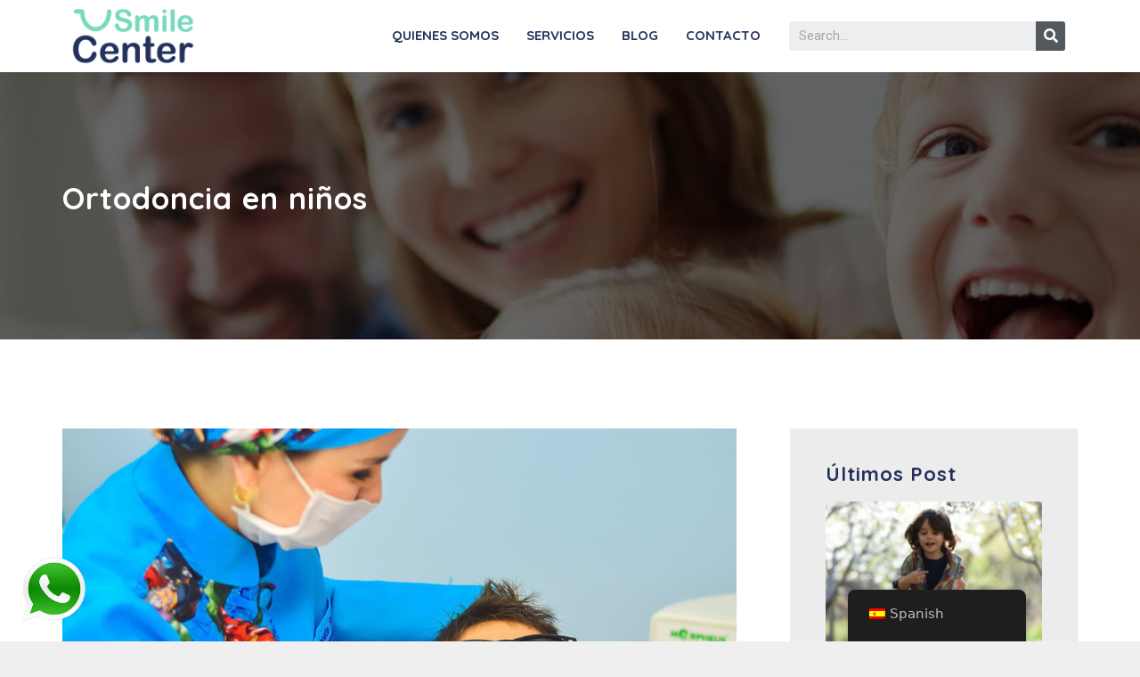

--- FILE ---
content_type: text/html; charset=UTF-8
request_url: https://usmilecenter.com/ortodoncia-en-ninos/
body_size: 99219
content:
<!DOCTYPE html>
<html lang="es">
<head>
	<meta charset="UTF-8">
	<link rel="profile" href="https://gmpg.org/xfn/11">
	<meta name='robots' content='index, follow, max-image-preview:large, max-snippet:-1, max-video-preview:-1' />
<meta name="viewport" content="width=device-width, initial-scale=1">
	<!-- This site is optimized with the Yoast SEO plugin v19.6 - https://yoast.com/wordpress/plugins/seo/ -->
	<title>Ortodoncia en niños - Usmile Center - Clinica Dental</title>
	<meta name="description" content="Los riesgos de la ortodoncia en niños con dientes de leche y permanentes. Aplicar tratamientos de ortodoncia a niños entre los diez y once..." />
	<link rel="canonical" href="https://usmilecenter.com/ortodoncia-en-ninos/" />
	<meta property="og:locale" content="es_ES" />
	<meta property="og:type" content="article" />
	<meta property="og:title" content="Ortodoncia en niños - Usmile Center - Clinica Dental" />
	<meta property="og:description" content="Los riesgos de la ortodoncia en niños con dientes de leche y permanentes. Aplicar tratamientos de ortodoncia a niños entre los diez y once..." />
	<meta property="og:url" content="https://usmilecenter.com/ortodoncia-en-ninos/" />
	<meta property="og:site_name" content="Usmile Center - Clinica Dental" />
	<meta property="article:published_time" content="2022-08-01T04:32:15+00:00" />
	<meta property="article:modified_time" content="2022-08-01T04:32:17+00:00" />
	<meta property="og:image" content="https://usmilecenter.com/wp-content/uploads/2022/07/ortodoncia-infantil.jpg" />
	<meta property="og:image:width" content="1188" />
	<meta property="og:image:height" content="668" />
	<meta property="og:image:type" content="image/jpeg" />
	<meta name="author" content="admin" />
	<meta name="twitter:card" content="summary_large_image" />
	<meta name="twitter:label1" content="Escrito por" />
	<meta name="twitter:data1" content="admin" />
	<meta name="twitter:label2" content="Tiempo de lectura" />
	<meta name="twitter:data2" content="1 minuto" />
	<script type="application/ld+json" class="yoast-schema-graph">{"@context":"https://schema.org","@graph":[{"@type":"WebPage","@id":"https://usmilecenter.com/ortodoncia-en-ninos/","url":"https://usmilecenter.com/ortodoncia-en-ninos/","name":"Ortodoncia en niños - Usmile Center - Clinica Dental","isPartOf":{"@id":"https://usmilecenter.com/#website"},"primaryImageOfPage":{"@id":"https://usmilecenter.com/ortodoncia-en-ninos/#primaryimage"},"image":{"@id":"https://usmilecenter.com/ortodoncia-en-ninos/#primaryimage"},"thumbnailUrl":"https://usmilecenter.com/wp-content/uploads/2022/07/ortodoncia-infantil.jpg","datePublished":"2022-08-01T04:32:15+00:00","dateModified":"2022-08-01T04:32:17+00:00","author":{"@id":"https://usmilecenter.com/#/schema/person/215b810907165c1a583e895d03601336"},"description":"Los riesgos de la ortodoncia en niños con dientes de leche y permanentes. Aplicar tratamientos de ortodoncia a niños entre los diez y once...","breadcrumb":{"@id":"https://usmilecenter.com/ortodoncia-en-ninos/#breadcrumb"},"inLanguage":"es","potentialAction":[{"@type":"ReadAction","target":["https://usmilecenter.com/ortodoncia-en-ninos/"]}]},{"@type":"ImageObject","inLanguage":"es","@id":"https://usmilecenter.com/ortodoncia-en-ninos/#primaryimage","url":"https://usmilecenter.com/wp-content/uploads/2022/07/ortodoncia-infantil.jpg","contentUrl":"https://usmilecenter.com/wp-content/uploads/2022/07/ortodoncia-infantil.jpg","width":1188,"height":668},{"@type":"BreadcrumbList","@id":"https://usmilecenter.com/ortodoncia-en-ninos/#breadcrumb","itemListElement":[{"@type":"ListItem","position":1,"name":"Portada","item":"https://usmilecenter.com/"},{"@type":"ListItem","position":2,"name":"Blog","item":"https://usmilecenter.com/blog/"},{"@type":"ListItem","position":3,"name":"Ortodoncia en niños"}]},{"@type":"WebSite","@id":"https://usmilecenter.com/#website","url":"https://usmilecenter.com/","name":"Usmile Center - Clinica Dental","description":"Tu mejor sonrisa","potentialAction":[{"@type":"SearchAction","target":{"@type":"EntryPoint","urlTemplate":"https://usmilecenter.com/?s={search_term_string}"},"query-input":"required name=search_term_string"}],"inLanguage":"es"},{"@type":"Person","@id":"https://usmilecenter.com/#/schema/person/215b810907165c1a583e895d03601336","name":"admin","image":{"@type":"ImageObject","inLanguage":"es","@id":"https://usmilecenter.com/#/schema/person/image/","url":"https://secure.gravatar.com/avatar/06736c2e56078d3b81af87c0b2236d81?s=96&d=mm&r=g","contentUrl":"https://secure.gravatar.com/avatar/06736c2e56078d3b81af87c0b2236d81?s=96&d=mm&r=g","caption":"admin"},"sameAs":["https://usmilecenter.com"],"url":"https://usmilecenter.com/author/admin/"}]}</script>
	<!-- / Yoast SEO plugin. -->


<link rel="alternate" type="application/rss+xml" title="Usmile Center - Clinica Dental &raquo; Feed" href="https://usmilecenter.com/feed/" />
<link rel="alternate" type="application/rss+xml" title="Usmile Center - Clinica Dental &raquo; Feed de los comentarios" href="https://usmilecenter.com/comments/feed/" />
<link rel="alternate" type="application/rss+xml" title="Usmile Center - Clinica Dental &raquo; Comentario Ortodoncia en niños del feed" href="https://usmilecenter.com/ortodoncia-en-ninos/feed/" />
<script>
window._wpemojiSettings = {"baseUrl":"https:\/\/s.w.org\/images\/core\/emoji\/14.0.0\/72x72\/","ext":".png","svgUrl":"https:\/\/s.w.org\/images\/core\/emoji\/14.0.0\/svg\/","svgExt":".svg","source":{"concatemoji":"https:\/\/usmilecenter.com\/wp-includes\/js\/wp-emoji-release.min.js?ver=6.4.7"}};
/*! This file is auto-generated */
!function(i,n){var o,s,e;function c(e){try{var t={supportTests:e,timestamp:(new Date).valueOf()};sessionStorage.setItem(o,JSON.stringify(t))}catch(e){}}function p(e,t,n){e.clearRect(0,0,e.canvas.width,e.canvas.height),e.fillText(t,0,0);var t=new Uint32Array(e.getImageData(0,0,e.canvas.width,e.canvas.height).data),r=(e.clearRect(0,0,e.canvas.width,e.canvas.height),e.fillText(n,0,0),new Uint32Array(e.getImageData(0,0,e.canvas.width,e.canvas.height).data));return t.every(function(e,t){return e===r[t]})}function u(e,t,n){switch(t){case"flag":return n(e,"\ud83c\udff3\ufe0f\u200d\u26a7\ufe0f","\ud83c\udff3\ufe0f\u200b\u26a7\ufe0f")?!1:!n(e,"\ud83c\uddfa\ud83c\uddf3","\ud83c\uddfa\u200b\ud83c\uddf3")&&!n(e,"\ud83c\udff4\udb40\udc67\udb40\udc62\udb40\udc65\udb40\udc6e\udb40\udc67\udb40\udc7f","\ud83c\udff4\u200b\udb40\udc67\u200b\udb40\udc62\u200b\udb40\udc65\u200b\udb40\udc6e\u200b\udb40\udc67\u200b\udb40\udc7f");case"emoji":return!n(e,"\ud83e\udef1\ud83c\udffb\u200d\ud83e\udef2\ud83c\udfff","\ud83e\udef1\ud83c\udffb\u200b\ud83e\udef2\ud83c\udfff")}return!1}function f(e,t,n){var r="undefined"!=typeof WorkerGlobalScope&&self instanceof WorkerGlobalScope?new OffscreenCanvas(300,150):i.createElement("canvas"),a=r.getContext("2d",{willReadFrequently:!0}),o=(a.textBaseline="top",a.font="600 32px Arial",{});return e.forEach(function(e){o[e]=t(a,e,n)}),o}function t(e){var t=i.createElement("script");t.src=e,t.defer=!0,i.head.appendChild(t)}"undefined"!=typeof Promise&&(o="wpEmojiSettingsSupports",s=["flag","emoji"],n.supports={everything:!0,everythingExceptFlag:!0},e=new Promise(function(e){i.addEventListener("DOMContentLoaded",e,{once:!0})}),new Promise(function(t){var n=function(){try{var e=JSON.parse(sessionStorage.getItem(o));if("object"==typeof e&&"number"==typeof e.timestamp&&(new Date).valueOf()<e.timestamp+604800&&"object"==typeof e.supportTests)return e.supportTests}catch(e){}return null}();if(!n){if("undefined"!=typeof Worker&&"undefined"!=typeof OffscreenCanvas&&"undefined"!=typeof URL&&URL.createObjectURL&&"undefined"!=typeof Blob)try{var e="postMessage("+f.toString()+"("+[JSON.stringify(s),u.toString(),p.toString()].join(",")+"));",r=new Blob([e],{type:"text/javascript"}),a=new Worker(URL.createObjectURL(r),{name:"wpTestEmojiSupports"});return void(a.onmessage=function(e){c(n=e.data),a.terminate(),t(n)})}catch(e){}c(n=f(s,u,p))}t(n)}).then(function(e){for(var t in e)n.supports[t]=e[t],n.supports.everything=n.supports.everything&&n.supports[t],"flag"!==t&&(n.supports.everythingExceptFlag=n.supports.everythingExceptFlag&&n.supports[t]);n.supports.everythingExceptFlag=n.supports.everythingExceptFlag&&!n.supports.flag,n.DOMReady=!1,n.readyCallback=function(){n.DOMReady=!0}}).then(function(){return e}).then(function(){var e;n.supports.everything||(n.readyCallback(),(e=n.source||{}).concatemoji?t(e.concatemoji):e.wpemoji&&e.twemoji&&(t(e.twemoji),t(e.wpemoji)))}))}((window,document),window._wpemojiSettings);
</script>
<style id='wp-emoji-styles-inline-css'>

	img.wp-smiley, img.emoji {
		display: inline !important;
		border: none !important;
		box-shadow: none !important;
		height: 1em !important;
		width: 1em !important;
		margin: 0 0.07em !important;
		vertical-align: -0.1em !important;
		background: none !important;
		padding: 0 !important;
	}
</style>
<link rel='stylesheet' id='wp-block-library-css' href='https://usmilecenter.com/wp-includes/css/dist/block-library/style.min.css?ver=6.4.7' media='all' />
<style id='classic-theme-styles-inline-css'>
/*! This file is auto-generated */
.wp-block-button__link{color:#fff;background-color:#32373c;border-radius:9999px;box-shadow:none;text-decoration:none;padding:calc(.667em + 2px) calc(1.333em + 2px);font-size:1.125em}.wp-block-file__button{background:#32373c;color:#fff;text-decoration:none}
</style>
<style id='global-styles-inline-css'>
body{--wp--preset--color--black: #000000;--wp--preset--color--cyan-bluish-gray: #abb8c3;--wp--preset--color--white: #ffffff;--wp--preset--color--pale-pink: #f78da7;--wp--preset--color--vivid-red: #cf2e2e;--wp--preset--color--luminous-vivid-orange: #ff6900;--wp--preset--color--luminous-vivid-amber: #fcb900;--wp--preset--color--light-green-cyan: #7bdcb5;--wp--preset--color--vivid-green-cyan: #00d084;--wp--preset--color--pale-cyan-blue: #8ed1fc;--wp--preset--color--vivid-cyan-blue: #0693e3;--wp--preset--color--vivid-purple: #9b51e0;--wp--preset--color--contrast: var(--contrast);--wp--preset--color--contrast-2: var(--contrast-2);--wp--preset--color--contrast-3: var(--contrast-3);--wp--preset--color--base: var(--base);--wp--preset--color--base-2: var(--base-2);--wp--preset--color--base-3: var(--base-3);--wp--preset--color--accent: var(--accent);--wp--preset--gradient--vivid-cyan-blue-to-vivid-purple: linear-gradient(135deg,rgba(6,147,227,1) 0%,rgb(155,81,224) 100%);--wp--preset--gradient--light-green-cyan-to-vivid-green-cyan: linear-gradient(135deg,rgb(122,220,180) 0%,rgb(0,208,130) 100%);--wp--preset--gradient--luminous-vivid-amber-to-luminous-vivid-orange: linear-gradient(135deg,rgba(252,185,0,1) 0%,rgba(255,105,0,1) 100%);--wp--preset--gradient--luminous-vivid-orange-to-vivid-red: linear-gradient(135deg,rgba(255,105,0,1) 0%,rgb(207,46,46) 100%);--wp--preset--gradient--very-light-gray-to-cyan-bluish-gray: linear-gradient(135deg,rgb(238,238,238) 0%,rgb(169,184,195) 100%);--wp--preset--gradient--cool-to-warm-spectrum: linear-gradient(135deg,rgb(74,234,220) 0%,rgb(151,120,209) 20%,rgb(207,42,186) 40%,rgb(238,44,130) 60%,rgb(251,105,98) 80%,rgb(254,248,76) 100%);--wp--preset--gradient--blush-light-purple: linear-gradient(135deg,rgb(255,206,236) 0%,rgb(152,150,240) 100%);--wp--preset--gradient--blush-bordeaux: linear-gradient(135deg,rgb(254,205,165) 0%,rgb(254,45,45) 50%,rgb(107,0,62) 100%);--wp--preset--gradient--luminous-dusk: linear-gradient(135deg,rgb(255,203,112) 0%,rgb(199,81,192) 50%,rgb(65,88,208) 100%);--wp--preset--gradient--pale-ocean: linear-gradient(135deg,rgb(255,245,203) 0%,rgb(182,227,212) 50%,rgb(51,167,181) 100%);--wp--preset--gradient--electric-grass: linear-gradient(135deg,rgb(202,248,128) 0%,rgb(113,206,126) 100%);--wp--preset--gradient--midnight: linear-gradient(135deg,rgb(2,3,129) 0%,rgb(40,116,252) 100%);--wp--preset--font-size--small: 13px;--wp--preset--font-size--medium: 20px;--wp--preset--font-size--large: 36px;--wp--preset--font-size--x-large: 42px;--wp--preset--spacing--20: 0.44rem;--wp--preset--spacing--30: 0.67rem;--wp--preset--spacing--40: 1rem;--wp--preset--spacing--50: 1.5rem;--wp--preset--spacing--60: 2.25rem;--wp--preset--spacing--70: 3.38rem;--wp--preset--spacing--80: 5.06rem;--wp--preset--shadow--natural: 6px 6px 9px rgba(0, 0, 0, 0.2);--wp--preset--shadow--deep: 12px 12px 50px rgba(0, 0, 0, 0.4);--wp--preset--shadow--sharp: 6px 6px 0px rgba(0, 0, 0, 0.2);--wp--preset--shadow--outlined: 6px 6px 0px -3px rgba(255, 255, 255, 1), 6px 6px rgba(0, 0, 0, 1);--wp--preset--shadow--crisp: 6px 6px 0px rgba(0, 0, 0, 1);}:where(.is-layout-flex){gap: 0.5em;}:where(.is-layout-grid){gap: 0.5em;}body .is-layout-flow > .alignleft{float: left;margin-inline-start: 0;margin-inline-end: 2em;}body .is-layout-flow > .alignright{float: right;margin-inline-start: 2em;margin-inline-end: 0;}body .is-layout-flow > .aligncenter{margin-left: auto !important;margin-right: auto !important;}body .is-layout-constrained > .alignleft{float: left;margin-inline-start: 0;margin-inline-end: 2em;}body .is-layout-constrained > .alignright{float: right;margin-inline-start: 2em;margin-inline-end: 0;}body .is-layout-constrained > .aligncenter{margin-left: auto !important;margin-right: auto !important;}body .is-layout-constrained > :where(:not(.alignleft):not(.alignright):not(.alignfull)){max-width: var(--wp--style--global--content-size);margin-left: auto !important;margin-right: auto !important;}body .is-layout-constrained > .alignwide{max-width: var(--wp--style--global--wide-size);}body .is-layout-flex{display: flex;}body .is-layout-flex{flex-wrap: wrap;align-items: center;}body .is-layout-flex > *{margin: 0;}body .is-layout-grid{display: grid;}body .is-layout-grid > *{margin: 0;}:where(.wp-block-columns.is-layout-flex){gap: 2em;}:where(.wp-block-columns.is-layout-grid){gap: 2em;}:where(.wp-block-post-template.is-layout-flex){gap: 1.25em;}:where(.wp-block-post-template.is-layout-grid){gap: 1.25em;}.has-black-color{color: var(--wp--preset--color--black) !important;}.has-cyan-bluish-gray-color{color: var(--wp--preset--color--cyan-bluish-gray) !important;}.has-white-color{color: var(--wp--preset--color--white) !important;}.has-pale-pink-color{color: var(--wp--preset--color--pale-pink) !important;}.has-vivid-red-color{color: var(--wp--preset--color--vivid-red) !important;}.has-luminous-vivid-orange-color{color: var(--wp--preset--color--luminous-vivid-orange) !important;}.has-luminous-vivid-amber-color{color: var(--wp--preset--color--luminous-vivid-amber) !important;}.has-light-green-cyan-color{color: var(--wp--preset--color--light-green-cyan) !important;}.has-vivid-green-cyan-color{color: var(--wp--preset--color--vivid-green-cyan) !important;}.has-pale-cyan-blue-color{color: var(--wp--preset--color--pale-cyan-blue) !important;}.has-vivid-cyan-blue-color{color: var(--wp--preset--color--vivid-cyan-blue) !important;}.has-vivid-purple-color{color: var(--wp--preset--color--vivid-purple) !important;}.has-black-background-color{background-color: var(--wp--preset--color--black) !important;}.has-cyan-bluish-gray-background-color{background-color: var(--wp--preset--color--cyan-bluish-gray) !important;}.has-white-background-color{background-color: var(--wp--preset--color--white) !important;}.has-pale-pink-background-color{background-color: var(--wp--preset--color--pale-pink) !important;}.has-vivid-red-background-color{background-color: var(--wp--preset--color--vivid-red) !important;}.has-luminous-vivid-orange-background-color{background-color: var(--wp--preset--color--luminous-vivid-orange) !important;}.has-luminous-vivid-amber-background-color{background-color: var(--wp--preset--color--luminous-vivid-amber) !important;}.has-light-green-cyan-background-color{background-color: var(--wp--preset--color--light-green-cyan) !important;}.has-vivid-green-cyan-background-color{background-color: var(--wp--preset--color--vivid-green-cyan) !important;}.has-pale-cyan-blue-background-color{background-color: var(--wp--preset--color--pale-cyan-blue) !important;}.has-vivid-cyan-blue-background-color{background-color: var(--wp--preset--color--vivid-cyan-blue) !important;}.has-vivid-purple-background-color{background-color: var(--wp--preset--color--vivid-purple) !important;}.has-black-border-color{border-color: var(--wp--preset--color--black) !important;}.has-cyan-bluish-gray-border-color{border-color: var(--wp--preset--color--cyan-bluish-gray) !important;}.has-white-border-color{border-color: var(--wp--preset--color--white) !important;}.has-pale-pink-border-color{border-color: var(--wp--preset--color--pale-pink) !important;}.has-vivid-red-border-color{border-color: var(--wp--preset--color--vivid-red) !important;}.has-luminous-vivid-orange-border-color{border-color: var(--wp--preset--color--luminous-vivid-orange) !important;}.has-luminous-vivid-amber-border-color{border-color: var(--wp--preset--color--luminous-vivid-amber) !important;}.has-light-green-cyan-border-color{border-color: var(--wp--preset--color--light-green-cyan) !important;}.has-vivid-green-cyan-border-color{border-color: var(--wp--preset--color--vivid-green-cyan) !important;}.has-pale-cyan-blue-border-color{border-color: var(--wp--preset--color--pale-cyan-blue) !important;}.has-vivid-cyan-blue-border-color{border-color: var(--wp--preset--color--vivid-cyan-blue) !important;}.has-vivid-purple-border-color{border-color: var(--wp--preset--color--vivid-purple) !important;}.has-vivid-cyan-blue-to-vivid-purple-gradient-background{background: var(--wp--preset--gradient--vivid-cyan-blue-to-vivid-purple) !important;}.has-light-green-cyan-to-vivid-green-cyan-gradient-background{background: var(--wp--preset--gradient--light-green-cyan-to-vivid-green-cyan) !important;}.has-luminous-vivid-amber-to-luminous-vivid-orange-gradient-background{background: var(--wp--preset--gradient--luminous-vivid-amber-to-luminous-vivid-orange) !important;}.has-luminous-vivid-orange-to-vivid-red-gradient-background{background: var(--wp--preset--gradient--luminous-vivid-orange-to-vivid-red) !important;}.has-very-light-gray-to-cyan-bluish-gray-gradient-background{background: var(--wp--preset--gradient--very-light-gray-to-cyan-bluish-gray) !important;}.has-cool-to-warm-spectrum-gradient-background{background: var(--wp--preset--gradient--cool-to-warm-spectrum) !important;}.has-blush-light-purple-gradient-background{background: var(--wp--preset--gradient--blush-light-purple) !important;}.has-blush-bordeaux-gradient-background{background: var(--wp--preset--gradient--blush-bordeaux) !important;}.has-luminous-dusk-gradient-background{background: var(--wp--preset--gradient--luminous-dusk) !important;}.has-pale-ocean-gradient-background{background: var(--wp--preset--gradient--pale-ocean) !important;}.has-electric-grass-gradient-background{background: var(--wp--preset--gradient--electric-grass) !important;}.has-midnight-gradient-background{background: var(--wp--preset--gradient--midnight) !important;}.has-small-font-size{font-size: var(--wp--preset--font-size--small) !important;}.has-medium-font-size{font-size: var(--wp--preset--font-size--medium) !important;}.has-large-font-size{font-size: var(--wp--preset--font-size--large) !important;}.has-x-large-font-size{font-size: var(--wp--preset--font-size--x-large) !important;}
.wp-block-navigation a:where(:not(.wp-element-button)){color: inherit;}
:where(.wp-block-post-template.is-layout-flex){gap: 1.25em;}:where(.wp-block-post-template.is-layout-grid){gap: 1.25em;}
:where(.wp-block-columns.is-layout-flex){gap: 2em;}:where(.wp-block-columns.is-layout-grid){gap: 2em;}
.wp-block-pullquote{font-size: 1.5em;line-height: 1.6;}
</style>
<link rel='stylesheet' id='trp-floater-language-switcher-style-css' href='https://usmilecenter.com/wp-content/plugins/translatepress-multilingual/assets/css/trp-floater-language-switcher.css?ver=2.7.2' media='all' />
<link rel='stylesheet' id='trp-language-switcher-style-css' href='https://usmilecenter.com/wp-content/plugins/translatepress-multilingual/assets/css/trp-language-switcher.css?ver=2.7.2' media='all' />
<link rel='stylesheet' id='generate-style-css' href='https://usmilecenter.com/wp-content/themes/generatepress/assets/css/all.min.css?ver=3.1.3' media='all' />
<style id='generate-style-inline-css'>
body{background-color:#efefef;color:#3a3a3a;}a{color:#1e73be;}a:hover, a:focus, a:active{color:#000000;}body .grid-container{max-width:1100px;}.wp-block-group__inner-container{max-width:1100px;margin-left:auto;margin-right:auto;}.generate-back-to-top{font-size:20px;border-radius:3px;position:fixed;bottom:30px;right:30px;line-height:40px;width:40px;text-align:center;z-index:10;transition:opacity 300ms ease-in-out;}:root{--contrast:#222222;--contrast-2:#575760;--contrast-3:#b2b2be;--base:#f0f0f0;--base-2:#f7f8f9;--base-3:#ffffff;--accent:#1e73be;}.has-contrast-color{color:#222222;}.has-contrast-background-color{background-color:#222222;}.has-contrast-2-color{color:#575760;}.has-contrast-2-background-color{background-color:#575760;}.has-contrast-3-color{color:#b2b2be;}.has-contrast-3-background-color{background-color:#b2b2be;}.has-base-color{color:#f0f0f0;}.has-base-background-color{background-color:#f0f0f0;}.has-base-2-color{color:#f7f8f9;}.has-base-2-background-color{background-color:#f7f8f9;}.has-base-3-color{color:#ffffff;}.has-base-3-background-color{background-color:#ffffff;}.has-accent-color{color:#1e73be;}.has-accent-background-color{background-color:#1e73be;}body, button, input, select, textarea{font-family:-apple-system, system-ui, BlinkMacSystemFont, "Segoe UI", Helvetica, Arial, sans-serif, "Apple Color Emoji", "Segoe UI Emoji", "Segoe UI Symbol";}body{line-height:1.5;}.entry-content > [class*="wp-block-"]:not(:last-child){margin-bottom:1.5em;}.main-title{font-size:45px;}.main-navigation .main-nav ul ul li a{font-size:14px;}.sidebar .widget, .footer-widgets .widget{font-size:17px;}h1{font-weight:300;font-size:40px;}h2{font-weight:300;font-size:30px;}h3{font-size:20px;}h4{font-size:inherit;}h5{font-size:inherit;}@media (max-width:768px){.main-title{font-size:30px;}h1{font-size:30px;}h2{font-size:25px;}}.top-bar{background-color:#636363;color:#ffffff;}.top-bar a{color:#ffffff;}.top-bar a:hover{color:#303030;}.site-header{background-color:#ffffff;color:#3a3a3a;}.site-header a{color:#3a3a3a;}.main-title a,.main-title a:hover{color:#222222;}.site-description{color:#757575;}.main-navigation,.main-navigation ul ul{background-color:#222222;}.main-navigation .main-nav ul li a, .main-navigation .menu-toggle, .main-navigation .menu-bar-items{color:#ffffff;}.main-navigation .main-nav ul li:not([class*="current-menu-"]):hover > a, .main-navigation .main-nav ul li:not([class*="current-menu-"]):focus > a, .main-navigation .main-nav ul li.sfHover:not([class*="current-menu-"]) > a, .main-navigation .menu-bar-item:hover > a, .main-navigation .menu-bar-item.sfHover > a{color:#ffffff;background-color:#3f3f3f;}button.menu-toggle:hover,button.menu-toggle:focus,.main-navigation .mobile-bar-items a,.main-navigation .mobile-bar-items a:hover,.main-navigation .mobile-bar-items a:focus{color:#ffffff;}.main-navigation .main-nav ul li[class*="current-menu-"] > a{color:#ffffff;background-color:#3f3f3f;}.navigation-search input[type="search"],.navigation-search input[type="search"]:active, .navigation-search input[type="search"]:focus, .main-navigation .main-nav ul li.search-item.active > a, .main-navigation .menu-bar-items .search-item.active > a{color:#ffffff;background-color:#3f3f3f;}.main-navigation ul ul{background-color:#3f3f3f;}.main-navigation .main-nav ul ul li a{color:#ffffff;}.main-navigation .main-nav ul ul li:not([class*="current-menu-"]):hover > a,.main-navigation .main-nav ul ul li:not([class*="current-menu-"]):focus > a, .main-navigation .main-nav ul ul li.sfHover:not([class*="current-menu-"]) > a{color:#ffffff;background-color:#4f4f4f;}.main-navigation .main-nav ul ul li[class*="current-menu-"] > a{color:#ffffff;background-color:#4f4f4f;}.separate-containers .inside-article, .separate-containers .comments-area, .separate-containers .page-header, .one-container .container, .separate-containers .paging-navigation, .inside-page-header{background-color:#ffffff;}.inside-article a,.paging-navigation a,.comments-area a,.page-header a{color:#74dfc1;}.inside-article a:hover,.paging-navigation a:hover,.comments-area a:hover,.page-header a:hover{color:#23305c;}.entry-meta{color:#595959;}.entry-meta a{color:#595959;}.entry-meta a:hover{color:#1e73be;}.sidebar .widget{background-color:#ffffff;}.sidebar .widget .widget-title{color:#000000;}.footer-widgets{background-color:#ffffff;}.footer-widgets .widget-title{color:#000000;}.site-info{color:#ffffff;background-color:#222222;}.site-info a{color:#ffffff;}.site-info a:hover{color:#606060;}.footer-bar .widget_nav_menu .current-menu-item a{color:#606060;}input[type="text"],input[type="email"],input[type="url"],input[type="password"],input[type="search"],input[type="tel"],input[type="number"],textarea,select{color:#666666;background-color:#fafafa;border-color:#cccccc;}input[type="text"]:focus,input[type="email"]:focus,input[type="url"]:focus,input[type="password"]:focus,input[type="search"]:focus,input[type="tel"]:focus,input[type="number"]:focus,textarea:focus,select:focus{color:#666666;background-color:#ffffff;border-color:#bfbfbf;}button,html input[type="button"],input[type="reset"],input[type="submit"],a.button,a.wp-block-button__link:not(.has-background){color:#ffffff;background-color:#666666;}button:hover,html input[type="button"]:hover,input[type="reset"]:hover,input[type="submit"]:hover,a.button:hover,button:focus,html input[type="button"]:focus,input[type="reset"]:focus,input[type="submit"]:focus,a.button:focus,a.wp-block-button__link:not(.has-background):active,a.wp-block-button__link:not(.has-background):focus,a.wp-block-button__link:not(.has-background):hover{color:#ffffff;background-color:#3f3f3f;}a.generate-back-to-top{background-color:rgba( 0,0,0,0.4 );color:#ffffff;}a.generate-back-to-top:hover,a.generate-back-to-top:focus{background-color:rgba( 0,0,0,0.6 );color:#ffffff;}@media (max-width:768px){.main-navigation .menu-bar-item:hover > a, .main-navigation .menu-bar-item.sfHover > a{background:none;color:#ffffff;}}.inside-top-bar{padding:10px;}.inside-header{padding:40px;}.site-main .wp-block-group__inner-container{padding:40px;}.entry-content .alignwide, body:not(.no-sidebar) .entry-content .alignfull{margin-left:-40px;width:calc(100% + 80px);max-width:calc(100% + 80px);}.rtl .menu-item-has-children .dropdown-menu-toggle{padding-left:20px;}.rtl .main-navigation .main-nav ul li.menu-item-has-children > a{padding-right:20px;}.site-info{padding:20px;}@media (max-width:768px){.separate-containers .inside-article, .separate-containers .comments-area, .separate-containers .page-header, .separate-containers .paging-navigation, .one-container .site-content, .inside-page-header{padding:30px;}.site-main .wp-block-group__inner-container{padding:30px;}.site-info{padding-right:10px;padding-left:10px;}.entry-content .alignwide, body:not(.no-sidebar) .entry-content .alignfull{margin-left:-30px;width:calc(100% + 60px);max-width:calc(100% + 60px);}}.one-container .sidebar .widget{padding:0px;}/* End cached CSS */@media (max-width:768px){.main-navigation .menu-toggle,.main-navigation .mobile-bar-items,.sidebar-nav-mobile:not(#sticky-placeholder){display:block;}.main-navigation ul,.gen-sidebar-nav{display:none;}[class*="nav-float-"] .site-header .inside-header > *{float:none;clear:both;}}
.dynamic-author-image-rounded{border-radius:100%;}.dynamic-featured-image, .dynamic-author-image{vertical-align:middle;}.one-container.blog .dynamic-content-template:not(:last-child), .one-container.archive .dynamic-content-template:not(:last-child){padding-bottom:0px;}.dynamic-entry-excerpt > p:last-child{margin-bottom:0px;}
</style>
<link rel='stylesheet' id='generate-font-icons-css' href='https://usmilecenter.com/wp-content/themes/generatepress/assets/css/components/font-icons.min.css?ver=3.1.3' media='all' />
<link rel='stylesheet' id='generate-child-css' href='https://usmilecenter.com/wp-content/themes/generatepress_child/style.css?ver=1601059749' media='all' />
<link rel='stylesheet' id='jet-elements-css' href='https://usmilecenter.com/wp-content/plugins/jet-elements/assets/css/jet-elements.css?ver=2.6.0' media='all' />
<link rel='stylesheet' id='jet-elements-skin-css' href='https://usmilecenter.com/wp-content/plugins/jet-elements/assets/css/jet-elements-skin.css?ver=2.6.0' media='all' />
<link rel='stylesheet' id='elementor-icons-css' href='https://usmilecenter.com/wp-content/plugins/elementor/assets/lib/eicons/css/elementor-icons.min.css?ver=5.16.0' media='all' />
<link rel='stylesheet' id='elementor-frontend-legacy-css' href='https://usmilecenter.com/wp-content/plugins/elementor/assets/css/frontend-legacy.min.css?ver=3.7.3' media='all' />
<link rel='stylesheet' id='elementor-frontend-css' href='https://usmilecenter.com/wp-content/plugins/elementor/assets/css/frontend.min.css?ver=3.7.3' media='all' />
<link rel='stylesheet' id='elementor-post-14-css' href='https://usmilecenter.com/wp-content/uploads/elementor/css/post-14.css?ver=1661818730' media='all' />
<link rel='stylesheet' id='elementor-pro-css' href='https://usmilecenter.com/wp-content/plugins/elementor-pro/assets/css/frontend.min.css?ver=3.6.4' media='all' />
<link rel='stylesheet' id='elementor-global-css' href='https://usmilecenter.com/wp-content/uploads/elementor/css/global.css?ver=1661818731' media='all' />
<link rel='stylesheet' id='elementor-post-183-css' href='https://usmilecenter.com/wp-content/uploads/elementor/css/post-183.css?ver=1661818733' media='all' />
<link rel='stylesheet' id='elementor-post-43-css' href='https://usmilecenter.com/wp-content/uploads/elementor/css/post-43.css?ver=1661818733' media='all' />
<link rel='stylesheet' id='elementor-post-180-css' href='https://usmilecenter.com/wp-content/uploads/elementor/css/post-180.css?ver=1715740951' media='all' />
<link rel='stylesheet' id='elementor-post-346-css' href='https://usmilecenter.com/wp-content/uploads/elementor/css/post-346.css?ver=1661825949' media='all' />
<link rel='stylesheet' id='generate-blog-images-css' href='https://usmilecenter.com/wp-content/plugins/gp-premium/blog/functions/css/featured-images.min.css?ver=2.0.2' media='all' />
<link rel='stylesheet' id='google-fonts-1-css' href='https://fonts.googleapis.com/css?family=Roboto%3A100%2C100italic%2C200%2C200italic%2C300%2C300italic%2C400%2C400italic%2C500%2C500italic%2C600%2C600italic%2C700%2C700italic%2C800%2C800italic%2C900%2C900italic%7CRoboto+Slab%3A100%2C100italic%2C200%2C200italic%2C300%2C300italic%2C400%2C400italic%2C500%2C500italic%2C600%2C600italic%2C700%2C700italic%2C800%2C800italic%2C900%2C900italic%7CQuicksand%3A100%2C100italic%2C200%2C200italic%2C300%2C300italic%2C400%2C400italic%2C500%2C500italic%2C600%2C600italic%2C700%2C700italic%2C800%2C800italic%2C900%2C900italic&#038;display=auto&#038;ver=6.4.7' media='all' />
<link rel='stylesheet' id='elementor-icons-shared-0-css' href='https://usmilecenter.com/wp-content/plugins/elementor/assets/lib/font-awesome/css/fontawesome.min.css?ver=5.15.3' media='all' />
<link rel='stylesheet' id='elementor-icons-fa-solid-css' href='https://usmilecenter.com/wp-content/plugins/elementor/assets/lib/font-awesome/css/solid.min.css?ver=5.15.3' media='all' />
<link rel='stylesheet' id='elementor-icons-fa-brands-css' href='https://usmilecenter.com/wp-content/plugins/elementor/assets/lib/font-awesome/css/brands.min.css?ver=5.15.3' media='all' />
<link rel='stylesheet' id='elementor-icons-fa-regular-css' href='https://usmilecenter.com/wp-content/plugins/elementor/assets/lib/font-awesome/css/regular.min.css?ver=5.15.3' media='all' />
<link rel="https://api.w.org/" href="https://usmilecenter.com/wp-json/" /><link rel="alternate" type="application/json" href="https://usmilecenter.com/wp-json/wp/v2/posts/1186" /><link rel="EditURI" type="application/rsd+xml" title="RSD" href="https://usmilecenter.com/xmlrpc.php?rsd" />
<meta name="generator" content="WordPress 6.4.7" />
<link rel='shortlink' href='https://usmilecenter.com/?p=1186' />
<link rel="alternate" type="application/json+oembed" href="https://usmilecenter.com/wp-json/oembed/1.0/embed?url=https%3A%2F%2Fusmilecenter.com%2Fortodoncia-en-ninos%2F" />
<link rel="alternate" type="text/xml+oembed" href="https://usmilecenter.com/wp-json/oembed/1.0/embed?url=https%3A%2F%2Fusmilecenter.com%2Fortodoncia-en-ninos%2F&#038;format=xml" />
<link rel="alternate" hreflang="es-ES" href="https://usmilecenter.com/ortodoncia-en-ninos/"/>
<link rel="alternate" hreflang="en-US" href="https://usmilecenter.com/en/ortodoncia-en-ninos/"/>
<link rel="alternate" hreflang="es" href="https://usmilecenter.com/ortodoncia-en-ninos/"/>
<link rel="alternate" hreflang="en" href="https://usmilecenter.com/en/ortodoncia-en-ninos/"/>
<style>.recentcomments a{display:inline !important;padding:0 !important;margin:0 !important;}</style><link rel="icon" href="https://usmilecenter.com/wp-content/uploads/2020/09/cropped-USmileCenter-favicon-32x32.png" sizes="32x32" />
<link rel="icon" href="https://usmilecenter.com/wp-content/uploads/2020/09/cropped-USmileCenter-favicon-192x192.png" sizes="192x192" />
<link rel="apple-touch-icon" href="https://usmilecenter.com/wp-content/uploads/2020/09/cropped-USmileCenter-favicon-180x180.png" />
<meta name="msapplication-TileImage" content="https://usmilecenter.com/wp-content/uploads/2020/09/cropped-USmileCenter-favicon-270x270.png" />
</head>

<body class="post-template-default single single-post postid-1186 single-format-standard wp-embed-responsive post-image-above-header post-image-aligned-center translatepress-es_ES right-sidebar nav-below-header separate-containers fluid-header active-footer-widgets-3 nav-aligned-left header-aligned-left dropdown-hover featured-image-active elementor-default elementor-template-full-width elementor-kit-14 elementor-page-346 full-width-content" itemtype="https://schema.org/Blog" itemscope>
	<a class="screen-reader-text skip-link" href="#content" title="Saltar al contenido">Saltar al contenido</a>		<div data-elementor-type="header" data-elementor-id="43" class="elementor elementor-43 elementor-location-header">
					<div class="elementor-section-wrap">
								<section class="elementor-section elementor-top-section elementor-element elementor-element-c5c64f3 elementor-section-boxed elementor-section-height-default elementor-section-height-default" data-id="c5c64f3" data-element_type="section" data-settings="{&quot;jet_parallax_layout_list&quot;:[{&quot;jet_parallax_layout_image&quot;:{&quot;url&quot;:&quot;&quot;,&quot;id&quot;:&quot;&quot;},&quot;_id&quot;:&quot;3178a1e&quot;,&quot;jet_parallax_layout_image_tablet&quot;:{&quot;url&quot;:&quot;&quot;,&quot;id&quot;:&quot;&quot;},&quot;jet_parallax_layout_image_mobile&quot;:{&quot;url&quot;:&quot;&quot;,&quot;id&quot;:&quot;&quot;},&quot;jet_parallax_layout_speed&quot;:{&quot;unit&quot;:&quot;%&quot;,&quot;size&quot;:50,&quot;sizes&quot;:[]},&quot;jet_parallax_layout_type&quot;:&quot;scroll&quot;,&quot;jet_parallax_layout_direction&quot;:null,&quot;jet_parallax_layout_fx_direction&quot;:null,&quot;jet_parallax_layout_z_index&quot;:&quot;&quot;,&quot;jet_parallax_layout_bg_x&quot;:50,&quot;jet_parallax_layout_bg_y&quot;:50,&quot;jet_parallax_layout_bg_size&quot;:&quot;auto&quot;,&quot;jet_parallax_layout_animation_prop&quot;:&quot;transform&quot;,&quot;jet_parallax_layout_on&quot;:[&quot;desktop&quot;,&quot;tablet&quot;],&quot;jet_parallax_layout_bg_x_tablet&quot;:&quot;&quot;,&quot;jet_parallax_layout_bg_x_mobile&quot;:&quot;&quot;,&quot;jet_parallax_layout_bg_y_tablet&quot;:&quot;&quot;,&quot;jet_parallax_layout_bg_y_mobile&quot;:&quot;&quot;,&quot;jet_parallax_layout_bg_size_tablet&quot;:&quot;&quot;,&quot;jet_parallax_layout_bg_size_mobile&quot;:&quot;&quot;}],&quot;background_background&quot;:&quot;classic&quot;,&quot;sticky&quot;:&quot;top&quot;,&quot;sticky_on&quot;:[&quot;desktop&quot;,&quot;tablet&quot;,&quot;mobile&quot;],&quot;sticky_offset&quot;:0,&quot;sticky_effects_offset&quot;:0}">
						<div class="elementor-container elementor-column-gap-default">
							<div class="elementor-row">
					<div class="elementor-column elementor-col-33 elementor-top-column elementor-element elementor-element-4760616" data-id="4760616" data-element_type="column">
			<div class="elementor-column-wrap elementor-element-populated">
							<div class="elementor-widget-wrap">
						<div class="elementor-element elementor-element-65233d6 elementor-widget elementor-widget-image" data-id="65233d6" data-element_type="widget" data-widget_type="image.default">
				<div class="elementor-widget-container">
								<div class="elementor-image">
													<a href="https://usmilecenter.com/">
							<img width="626" height="272" src="https://usmilecenter.com/wp-content/uploads/2020/09/USmileCenter-Logotipo-Head.png" class="attachment-large size-large" alt="USmileCenter-Logotipo" srcset="https://usmilecenter.com/wp-content/uploads/2020/09/USmileCenter-Logotipo-Head.png 626w, https://usmilecenter.com/wp-content/uploads/2020/09/USmileCenter-Logotipo-Head-300x130.png 300w" sizes="(max-width: 626px) 100vw, 626px" />								</a>
														</div>
						</div>
				</div>
						</div>
					</div>
		</div>
				<div class="elementor-column elementor-col-33 elementor-top-column elementor-element elementor-element-4b60947" data-id="4b60947" data-element_type="column">
			<div class="elementor-column-wrap elementor-element-populated">
							<div class="elementor-widget-wrap">
						<div class="elementor-element elementor-element-61723a7 elementor-nav-menu__align-right elementor-nav-menu--stretch elementor-nav-menu__text-align-center elementor-nav-menu--dropdown-tablet elementor-nav-menu--toggle elementor-nav-menu--burger elementor-widget elementor-widget-nav-menu" data-id="61723a7" data-element_type="widget" data-settings="{&quot;_animation&quot;:&quot;none&quot;,&quot;full_width&quot;:&quot;stretch&quot;,&quot;layout&quot;:&quot;horizontal&quot;,&quot;submenu_icon&quot;:{&quot;value&quot;:&quot;&lt;i class=\&quot;fas fa-caret-down\&quot;&gt;&lt;\/i&gt;&quot;,&quot;library&quot;:&quot;fa-solid&quot;},&quot;toggle&quot;:&quot;burger&quot;}" data-widget_type="nav-menu.default">
				<div class="elementor-widget-container">
						<nav migration_allowed="1" migrated="0" role="navigation" class="elementor-nav-menu--main elementor-nav-menu__container elementor-nav-menu--layout-horizontal e--pointer-none">
				<ul id="menu-1-61723a7" class="elementor-nav-menu"><li class="menu-item menu-item-type-post_type menu-item-object-page menu-item-42"><a href="https://usmilecenter.com/quienes-somos/" class="elementor-item">Quienes Somos</a></li>
<li class="menu-item menu-item-type-post_type menu-item-object-page menu-item-41"><a href="https://usmilecenter.com/servicios/" class="elementor-item">Servicios</a></li>
<li class="menu-item menu-item-type-post_type menu-item-object-page current_page_parent menu-item-49"><a href="https://usmilecenter.com/blog/" class="elementor-item">Blog</a></li>
<li class="menu-item menu-item-type-post_type menu-item-object-page menu-item-40"><a href="https://usmilecenter.com/contacto/" class="elementor-item">Contacto</a></li>
</ul>			</nav>
					<div class="elementor-menu-toggle" role="button" tabindex="0" aria-label="Alternar menú" aria-expanded="false">
			<i aria-hidden="true" role="presentation" class="elementor-menu-toggle__icon--open eicon-menu-bar"></i><i aria-hidden="true" role="presentation" class="elementor-menu-toggle__icon--close eicon-close"></i>			<span class="elementor-screen-only">Menú</span>
		</div>
			<nav class="elementor-nav-menu--dropdown elementor-nav-menu__container" role="navigation" aria-hidden="true">
				<ul id="menu-2-61723a7" class="elementor-nav-menu"><li class="menu-item menu-item-type-post_type menu-item-object-page menu-item-42"><a href="https://usmilecenter.com/quienes-somos/" class="elementor-item" tabindex="-1">Quienes Somos</a></li>
<li class="menu-item menu-item-type-post_type menu-item-object-page menu-item-41"><a href="https://usmilecenter.com/servicios/" class="elementor-item" tabindex="-1">Servicios</a></li>
<li class="menu-item menu-item-type-post_type menu-item-object-page current_page_parent menu-item-49"><a href="https://usmilecenter.com/blog/" class="elementor-item" tabindex="-1">Blog</a></li>
<li class="menu-item menu-item-type-post_type menu-item-object-page menu-item-40"><a href="https://usmilecenter.com/contacto/" class="elementor-item" tabindex="-1">Contacto</a></li>
</ul>			</nav>
				</div>
				</div>
						</div>
					</div>
		</div>
				<div class="elementor-column elementor-col-33 elementor-top-column elementor-element elementor-element-aef33bd" data-id="aef33bd" data-element_type="column">
			<div class="elementor-column-wrap elementor-element-populated">
							<div class="elementor-widget-wrap">
						<div class="elementor-element elementor-element-60b988f elementor-search-form--skin-classic elementor-search-form--button-type-icon elementor-search-form--icon-search elementor-widget elementor-widget-search-form" data-id="60b988f" data-element_type="widget" data-settings="{&quot;skin&quot;:&quot;classic&quot;}" data-widget_type="search-form.default">
				<div class="elementor-widget-container">
					<form class="elementor-search-form" role="search" action="https://usmilecenter.com" method="get">
									<div class="elementor-search-form__container">
								<input placeholder="Search..." class="elementor-search-form__input" type="search" name="s" title="Buscar" value="">
													<button class="elementor-search-form__submit" type="submit" title="Buscar" aria-label="Buscar">
													<i aria-hidden="true" class="fas fa-search"></i>							<span class="elementor-screen-only">Buscar</span>
											</button>
											</div>
		</form>
				</div>
				</div>
						</div>
					</div>
		</div>
								</div>
					</div>
		</section>
							</div>
				</div>
		
	<div class="site grid-container container hfeed grid-parent" id="page">
				<div class="site-content" id="content">
					<div data-elementor-type="single" data-elementor-id="346" class="elementor elementor-346 elementor-location-single post-1186 post type-post status-publish format-standard has-post-thumbnail hentry category-uncategorized">
					<div class="elementor-section-wrap">
								<section class="elementor-section elementor-top-section elementor-element elementor-element-4061cb30 elementor-section-height-min-height elementor-section-boxed elementor-section-height-default elementor-section-items-middle" data-id="4061cb30" data-element_type="section" data-settings="{&quot;jet_parallax_layout_list&quot;:[{&quot;jet_parallax_layout_image&quot;:{&quot;url&quot;:&quot;&quot;,&quot;id&quot;:&quot;&quot;},&quot;_id&quot;:&quot;cf59e91&quot;,&quot;jet_parallax_layout_image_tablet&quot;:{&quot;url&quot;:&quot;&quot;,&quot;id&quot;:&quot;&quot;},&quot;jet_parallax_layout_image_mobile&quot;:{&quot;url&quot;:&quot;&quot;,&quot;id&quot;:&quot;&quot;},&quot;jet_parallax_layout_speed&quot;:{&quot;unit&quot;:&quot;%&quot;,&quot;size&quot;:50,&quot;sizes&quot;:[]},&quot;jet_parallax_layout_type&quot;:&quot;scroll&quot;,&quot;jet_parallax_layout_direction&quot;:null,&quot;jet_parallax_layout_fx_direction&quot;:null,&quot;jet_parallax_layout_z_index&quot;:&quot;&quot;,&quot;jet_parallax_layout_bg_x&quot;:50,&quot;jet_parallax_layout_bg_y&quot;:50,&quot;jet_parallax_layout_bg_size&quot;:&quot;auto&quot;,&quot;jet_parallax_layout_animation_prop&quot;:&quot;transform&quot;,&quot;jet_parallax_layout_on&quot;:[&quot;desktop&quot;,&quot;tablet&quot;],&quot;jet_parallax_layout_bg_x_tablet&quot;:&quot;&quot;,&quot;jet_parallax_layout_bg_x_mobile&quot;:&quot;&quot;,&quot;jet_parallax_layout_bg_y_tablet&quot;:&quot;&quot;,&quot;jet_parallax_layout_bg_y_mobile&quot;:&quot;&quot;,&quot;jet_parallax_layout_bg_size_tablet&quot;:&quot;&quot;,&quot;jet_parallax_layout_bg_size_mobile&quot;:&quot;&quot;}],&quot;background_background&quot;:&quot;classic&quot;}">
							<div class="elementor-background-overlay"></div>
							<div class="elementor-container elementor-column-gap-default">
							<div class="elementor-row">
					<div class="elementor-column elementor-col-50 elementor-top-column elementor-element elementor-element-32aaa455" data-id="32aaa455" data-element_type="column">
			<div class="elementor-column-wrap elementor-element-populated">
							<div class="elementor-widget-wrap">
						<div class="elementor-element elementor-element-47d45e7 elementor-widget elementor-widget-theme-post-title elementor-page-title elementor-widget-heading" data-id="47d45e7" data-element_type="widget" data-widget_type="theme-post-title.default">
				<div class="elementor-widget-container">
			<h1 class="elementor-heading-title elementor-size-default">Ortodoncia en niños</h1>		</div>
				</div>
						</div>
					</div>
		</div>
				<div class="elementor-column elementor-col-50 elementor-top-column elementor-element elementor-element-5b54ef5b" data-id="5b54ef5b" data-element_type="column">
			<div class="elementor-column-wrap elementor-element-populated">
							<div class="elementor-widget-wrap">
						<div class="elementor-element elementor-element-2490843d elementor-widget elementor-widget-spacer" data-id="2490843d" data-element_type="widget" data-widget_type="spacer.default">
				<div class="elementor-widget-container">
					<div class="elementor-spacer">
			<div class="elementor-spacer-inner"></div>
		</div>
				</div>
				</div>
						</div>
					</div>
		</div>
								</div>
					</div>
		</section>
				<section class="elementor-section elementor-top-section elementor-element elementor-element-32393a3e elementor-section-boxed elementor-section-height-default elementor-section-height-default" data-id="32393a3e" data-element_type="section" data-settings="{&quot;jet_parallax_layout_list&quot;:[{&quot;jet_parallax_layout_image&quot;:{&quot;url&quot;:&quot;&quot;,&quot;id&quot;:&quot;&quot;},&quot;_id&quot;:&quot;8247582&quot;,&quot;jet_parallax_layout_image_tablet&quot;:{&quot;url&quot;:&quot;&quot;,&quot;id&quot;:&quot;&quot;},&quot;jet_parallax_layout_image_mobile&quot;:{&quot;url&quot;:&quot;&quot;,&quot;id&quot;:&quot;&quot;},&quot;jet_parallax_layout_speed&quot;:{&quot;unit&quot;:&quot;%&quot;,&quot;size&quot;:50,&quot;sizes&quot;:[]},&quot;jet_parallax_layout_type&quot;:&quot;scroll&quot;,&quot;jet_parallax_layout_direction&quot;:null,&quot;jet_parallax_layout_fx_direction&quot;:null,&quot;jet_parallax_layout_z_index&quot;:&quot;&quot;,&quot;jet_parallax_layout_bg_x&quot;:50,&quot;jet_parallax_layout_bg_y&quot;:50,&quot;jet_parallax_layout_bg_size&quot;:&quot;auto&quot;,&quot;jet_parallax_layout_animation_prop&quot;:&quot;transform&quot;,&quot;jet_parallax_layout_on&quot;:[&quot;desktop&quot;,&quot;tablet&quot;],&quot;jet_parallax_layout_bg_x_tablet&quot;:&quot;&quot;,&quot;jet_parallax_layout_bg_x_mobile&quot;:&quot;&quot;,&quot;jet_parallax_layout_bg_y_tablet&quot;:&quot;&quot;,&quot;jet_parallax_layout_bg_y_mobile&quot;:&quot;&quot;,&quot;jet_parallax_layout_bg_size_tablet&quot;:&quot;&quot;,&quot;jet_parallax_layout_bg_size_mobile&quot;:&quot;&quot;}],&quot;background_background&quot;:&quot;classic&quot;}">
						<div class="elementor-container elementor-column-gap-default">
							<div class="elementor-row">
					<div class="elementor-column elementor-col-50 elementor-top-column elementor-element elementor-element-a650043" data-id="a650043" data-element_type="column">
			<div class="elementor-column-wrap elementor-element-populated">
							<div class="elementor-widget-wrap">
						<div class="elementor-element elementor-element-576538fb elementor-widget elementor-widget-theme-post-featured-image elementor-widget-image" data-id="576538fb" data-element_type="widget" data-widget_type="theme-post-featured-image.default">
				<div class="elementor-widget-container">
								<div class="elementor-image">
												<img width="825" height="464" src="https://usmilecenter.com/wp-content/uploads/2022/07/ortodoncia-infantil-1024x576.jpg" class="attachment-large size-large" alt="" srcset="https://usmilecenter.com/wp-content/uploads/2022/07/ortodoncia-infantil-1024x576.jpg 1024w, https://usmilecenter.com/wp-content/uploads/2022/07/ortodoncia-infantil-300x169.jpg 300w, https://usmilecenter.com/wp-content/uploads/2022/07/ortodoncia-infantil-768x432.jpg 768w, https://usmilecenter.com/wp-content/uploads/2022/07/ortodoncia-infantil-18x10.jpg 18w, https://usmilecenter.com/wp-content/uploads/2022/07/ortodoncia-infantil.jpg 1188w" sizes="(max-width: 825px) 100vw, 825px" />														</div>
						</div>
				</div>
				<div class="elementor-element elementor-element-52e33457 elementor-widget elementor-widget-theme-post-content" data-id="52e33457" data-element_type="widget" data-widget_type="theme-post-content.default">
				<div class="elementor-widget-container">
			
<h2 class="wp-block-heading">Los riesgos de la ortodoncia en niños con dientes de leche y permanentes                  </h2>



<p>Aplicar tratamientos de ortodoncia a niños entre los diez y once años puede resultar arriesgado <strong>si no se elige al especialista correcto para llevarlo a cabo. </strong></p>



<p>El riesgo al que nos referimos se relaciona con la dentición mixta en el paciente; dientes de leche en su posición y piezas permanentes que han brotado recientemente.&nbsp;&nbsp;&nbsp;</p>



<p>Debido a que las raíces de los dientes definitivos aún no se encuentran maduras –aparecen con las puntas abiertas- colocar Brackets sin el seguimiento radiográfico correcto, podría frenar su desarrollo.&nbsp;&nbsp;&nbsp;</p>



<p>En otras palabras. La fuerza que se aplica para mover las piezas puede detener la maduración de las raíces de los dientes. Esto equivale a dejar el diente del nervio, la pulpa, expuesta.&nbsp;&nbsp;</p>



<p>Las raíces en estos casos se harán cada vez más pequeñas, se reabsorberán, al grado de que el diente se puede caer si el especialista no realiza el control correcto.&nbsp;</p>



<p>También podría suceder que al retirar el tratamiento la maduración de las raíces continúe.&nbsp;&nbsp;</p>



<p><strong>La mayoría de los especialistas en ortodoncia se encuentra capacitados evitar este tipo de situaciones. De ahí la importancia de saber elegir a quien realice el tratamiento en tu pequeño. </strong></p>
		</div>
				</div>
				<div class="elementor-element elementor-element-74da6c5c elementor-widget elementor-widget-heading" data-id="74da6c5c" data-element_type="widget" data-widget_type="heading.default">
				<div class="elementor-widget-container">
			<h2 class="elementor-heading-title elementor-size-default">Nuestros Especialistas</h2>		</div>
				</div>
				<section class="elementor-section elementor-inner-section elementor-element elementor-element-3b0941db elementor-section-boxed elementor-section-height-default elementor-section-height-default" data-id="3b0941db" data-element_type="section" data-settings="{&quot;jet_parallax_layout_list&quot;:[{&quot;jet_parallax_layout_image&quot;:{&quot;url&quot;:&quot;&quot;,&quot;id&quot;:&quot;&quot;},&quot;_id&quot;:&quot;c2caf4e&quot;,&quot;jet_parallax_layout_image_tablet&quot;:{&quot;url&quot;:&quot;&quot;,&quot;id&quot;:&quot;&quot;},&quot;jet_parallax_layout_image_mobile&quot;:{&quot;url&quot;:&quot;&quot;,&quot;id&quot;:&quot;&quot;},&quot;jet_parallax_layout_speed&quot;:{&quot;unit&quot;:&quot;%&quot;,&quot;size&quot;:50,&quot;sizes&quot;:[]},&quot;jet_parallax_layout_type&quot;:&quot;scroll&quot;,&quot;jet_parallax_layout_direction&quot;:null,&quot;jet_parallax_layout_fx_direction&quot;:null,&quot;jet_parallax_layout_z_index&quot;:&quot;&quot;,&quot;jet_parallax_layout_bg_x&quot;:50,&quot;jet_parallax_layout_bg_y&quot;:50,&quot;jet_parallax_layout_bg_size&quot;:&quot;auto&quot;,&quot;jet_parallax_layout_animation_prop&quot;:&quot;transform&quot;,&quot;jet_parallax_layout_on&quot;:[&quot;desktop&quot;,&quot;tablet&quot;],&quot;jet_parallax_layout_bg_x_tablet&quot;:&quot;&quot;,&quot;jet_parallax_layout_bg_x_mobile&quot;:&quot;&quot;,&quot;jet_parallax_layout_bg_y_tablet&quot;:&quot;&quot;,&quot;jet_parallax_layout_bg_y_mobile&quot;:&quot;&quot;,&quot;jet_parallax_layout_bg_size_tablet&quot;:&quot;&quot;,&quot;jet_parallax_layout_bg_size_mobile&quot;:&quot;&quot;}]}">
						<div class="elementor-container elementor-column-gap-default">
							<div class="elementor-row">
					<div class="elementor-column elementor-col-50 elementor-inner-column elementor-element elementor-element-5a9caa65" data-id="5a9caa65" data-element_type="column">
			<div class="elementor-column-wrap elementor-element-populated">
							<div class="elementor-widget-wrap">
						<div class="elementor-element elementor-element-2aa7327b elementor-widget elementor-widget-jet-team-member" data-id="2aa7327b" data-element_type="widget" data-widget_type="jet-team-member.default">
				<div class="elementor-widget-container">
			<div class="elementor-jet-team-member jet-elements"><div class="jet-team-member">
	<div class="jet-team-member__inner">
		<div class="jet-team-member__image">
			<div class="jet-team-member__cover"></div>
			<figure class="jet-team-member__figure"><img class="jet-team-member__img-tag" src="https://usmilecenter.com/wp-content/uploads/2020/09/cirujana-dentista.jpg" alt="cirujana-dentista" loading="lazy"></figure>		</div>
		<div class="jet-team-member__content"><h3 class="jet-team-member__name"><span class="jet-team-member__name-first">Martha</span><span class="jet-team-member__name-last"> Ziehl</span></h3><div class="jet-team-member__position"><span>Cirujana Dentista</span></div><p class="jet-team-member__desc">Especialista en Prótesis Dental e Implantología</p><div class="jet-team-member__socials"><div class="jet-team-member__socials-item"><a href="https://www.facebook.com/usmilecentercabo/"><div class="jet-team-member__socials-icon"><div class="inner"><span class="jet-elements-icon"><i aria-hidden="true" class="fab fa-facebook-f"></i></span></div></div></a></div></div><div class="jet-team-member__button-container"><a class="elementor-button elementor-size-md jet-team-member__button" href="https://usmilecenter.com/cv/">CV</a></div></div>
	</div>
</div>
</div>		</div>
				</div>
						</div>
					</div>
		</div>
				<div class="elementor-column elementor-col-50 elementor-inner-column elementor-element elementor-element-4c1deaee" data-id="4c1deaee" data-element_type="column">
			<div class="elementor-column-wrap elementor-element-populated">
							<div class="elementor-widget-wrap">
						<div class="elementor-element elementor-element-2c5e3431 elementor-widget elementor-widget-spacer" data-id="2c5e3431" data-element_type="widget" data-widget_type="spacer.default">
				<div class="elementor-widget-container">
					<div class="elementor-spacer">
			<div class="elementor-spacer-inner"></div>
		</div>
				</div>
				</div>
						</div>
					</div>
		</div>
								</div>
					</div>
		</section>
				<div class="elementor-element elementor-element-b0c0415 elementor-widget elementor-widget-text-editor" data-id="b0c0415" data-element_type="widget" data-widget_type="text-editor.default">
				<div class="elementor-widget-container">
								<div class="elementor-text-editor elementor-clearfix">
				Nuestros especialistas estan basados en estrictos estándares de alta calidad, excelencia en servicio y disposición a la mejora de la salud dental. Queremos construir la confianza que nos deje atenderte en un ambiente familiar para tener en condiciones optimas tu salud dental.<br>
Haz tu cita para cualquier tratamiento. Aceptamos pacientes nuevos, sin cita previa y de emergencia, atendidos el mismo día.					</div>
						</div>
				</div>
						</div>
					</div>
		</div>
				<div class="elementor-column elementor-col-50 elementor-top-column elementor-element elementor-element-58efedfb" data-id="58efedfb" data-element_type="column" data-settings="{&quot;background_background&quot;:&quot;classic&quot;}">
			<div class="elementor-column-wrap elementor-element-populated">
							<div class="elementor-widget-wrap">
						<div class="elementor-element elementor-element-52fe54fe elementor-widget elementor-widget-heading" data-id="52fe54fe" data-element_type="widget" data-widget_type="heading.default">
				<div class="elementor-widget-container">
			<h2 class="elementor-heading-title elementor-size-default">Últimos Post</h2>		</div>
				</div>
				<div class="elementor-element elementor-element-a647603 elementor-grid-1 elementor-grid-tablet-2 elementor-grid-mobile-1 elementor-posts--thumbnail-top elementor-widget elementor-widget-posts" data-id="a647603" data-element_type="widget" data-settings="{&quot;classic_columns&quot;:&quot;1&quot;,&quot;classic_columns_tablet&quot;:&quot;2&quot;,&quot;classic_columns_mobile&quot;:&quot;1&quot;,&quot;classic_row_gap&quot;:{&quot;unit&quot;:&quot;px&quot;,&quot;size&quot;:35,&quot;sizes&quot;:[]},&quot;classic_row_gap_tablet&quot;:{&quot;unit&quot;:&quot;px&quot;,&quot;size&quot;:&quot;&quot;,&quot;sizes&quot;:[]},&quot;classic_row_gap_mobile&quot;:{&quot;unit&quot;:&quot;px&quot;,&quot;size&quot;:&quot;&quot;,&quot;sizes&quot;:[]}}" data-widget_type="posts.classic">
				<div class="elementor-widget-container">
					<div class="elementor-posts-container elementor-posts elementor-posts--skin-classic elementor-grid">
				<article class="elementor-post elementor-grid-item post-1251 post type-post status-publish format-standard has-post-thumbnail hentry category-uncategorized">
				<a class="elementor-post__thumbnail__link" href="https://usmilecenter.com/bacterias-que-combaten-la-caries/" >
			<div class="elementor-post__thumbnail"><img width="300" height="169" src="https://usmilecenter.com/wp-content/uploads/2022/11/combate-la-caries-300x169.jpg" class="attachment-medium size-medium" alt="" /></div>
		</a>
				<div class="elementor-post__text">
				<h3 class="elementor-post__title">
			<a href="https://usmilecenter.com/bacterias-que-combaten-la-caries/" >
				Bacterias que combaten la caries			</a>
		</h3>
				<div class="elementor-post__meta-data">
					<span class="elementor-post-date">
			noviembre 4, 2022		</span>
				</div>
				<div class="elementor-post__excerpt">
			<p>Las cepas de la bacteria denominada Streptococcus mutans han sido identificadas como las causantes de la caries,</p>
		</div>
					<a class="elementor-post__read-more" href="https://usmilecenter.com/bacterias-que-combaten-la-caries/" >
				Leer Más »			</a>
				</div>
				</article>
				<article class="elementor-post elementor-grid-item post-1246 post type-post status-publish format-standard has-post-thumbnail hentry category-uncategorized">
				<a class="elementor-post__thumbnail__link" href="https://usmilecenter.com/emociones-y-padecimientos/" >
			<div class="elementor-post__thumbnail"><img width="300" height="169" src="https://usmilecenter.com/wp-content/uploads/2022/09/descodificacion-dental-02-300x169.jpg" class="attachment-medium size-medium" alt="" loading="lazy" /></div>
		</a>
				<div class="elementor-post__text">
				<h3 class="elementor-post__title">
			<a href="https://usmilecenter.com/emociones-y-padecimientos/" >
				Emociones y padecimientos			</a>
		</h3>
				<div class="elementor-post__meta-data">
					<span class="elementor-post-date">
			septiembre 19, 2022		</span>
				</div>
				<div class="elementor-post__excerpt">
			<p>Caries infantil y la decodificación biológica La relación entre nuestras emociones y los padecimientos físicos</p>
		</div>
					<a class="elementor-post__read-more" href="https://usmilecenter.com/emociones-y-padecimientos/" >
				Leer Más »			</a>
				</div>
				</article>
				<article class="elementor-post elementor-grid-item post-1243 post type-post status-publish format-standard has-post-thumbnail hentry category-uncategorized">
				<a class="elementor-post__thumbnail__link" href="https://usmilecenter.com/anestesia-y-campos-de-batalla/" >
			<div class="elementor-post__thumbnail"><img width="300" height="169" src="https://usmilecenter.com/wp-content/uploads/2022/09/primera-guerra-mundial-300x169.jpg" class="attachment-medium size-medium" alt="" loading="lazy" /></div>
		</a>
				<div class="elementor-post__text">
				<h3 class="elementor-post__title">
			<a href="https://usmilecenter.com/anestesia-y-campos-de-batalla/" >
				Anestesia y campos de batalla			</a>
		</h3>
				<div class="elementor-post__meta-data">
					<span class="elementor-post-date">
			septiembre 17, 2022		</span>
				</div>
				<div class="elementor-post__excerpt">
			<p>Anestesia, jeringas y campos de batalla&nbsp; Hoy en día, extraer una muela, quitar una caries</p>
		</div>
					<a class="elementor-post__read-more" href="https://usmilecenter.com/anestesia-y-campos-de-batalla/" >
				Leer Más »			</a>
				</div>
				</article>
				<article class="elementor-post elementor-grid-item post-1238 post type-post status-publish format-standard has-post-thumbnail hentry category-uncategorized">
				<a class="elementor-post__thumbnail__link" href="https://usmilecenter.com/crecimiento-y-dientes-chuecos/" >
			<div class="elementor-post__thumbnail"><img width="300" height="169" src="https://usmilecenter.com/wp-content/uploads/2022/09/dientes-chuecos-300x169.jpg" class="attachment-medium size-medium" alt="" loading="lazy" /></div>
		</a>
				<div class="elementor-post__text">
				<h3 class="elementor-post__title">
			<a href="https://usmilecenter.com/crecimiento-y-dientes-chuecos/" >
				Crecimiento y dientes chuecos			</a>
		</h3>
				<div class="elementor-post__meta-data">
					<span class="elementor-post-date">
			septiembre 12, 2022		</span>
				</div>
				<div class="elementor-post__excerpt">
			<p>«A mi hijo le están brotando chuecos sus dientes definitivos»&nbsp;&nbsp; Entre los 5 y 6</p>
		</div>
					<a class="elementor-post__read-more" href="https://usmilecenter.com/crecimiento-y-dientes-chuecos/" >
				Leer Más »			</a>
				</div>
				</article>
				<article class="elementor-post elementor-grid-item post-1234 post type-post status-publish format-standard has-post-thumbnail hentry category-uncategorized">
				<a class="elementor-post__thumbnail__link" href="https://usmilecenter.com/beneficios-de-la-melatonina/" >
			<div class="elementor-post__thumbnail"><img width="300" height="169" src="https://usmilecenter.com/wp-content/uploads/2022/09/melatonina-300x169.jpg" class="attachment-medium size-medium" alt="melatonina" loading="lazy" /></div>
		</a>
				<div class="elementor-post__text">
				<h3 class="elementor-post__title">
			<a href="https://usmilecenter.com/beneficios-de-la-melatonina/" >
				Beneficios de la Melatonina			</a>
		</h3>
				<div class="elementor-post__meta-data">
					<span class="elementor-post-date">
			septiembre 7, 2022		</span>
				</div>
				<div class="elementor-post__excerpt">
			<p>La melatonina  y la periodontitis              La melatonina, una hormona producida de manera natural por nuestro</p>
		</div>
					<a class="elementor-post__read-more" href="https://usmilecenter.com/beneficios-de-la-melatonina/" >
				Leer Más »			</a>
				</div>
				</article>
				<article class="elementor-post elementor-grid-item post-1223 post type-post status-publish format-standard has-post-thumbnail hentry category-uncategorized">
				<a class="elementor-post__thumbnail__link" href="https://usmilecenter.com/caries-invencible/" >
			<div class="elementor-post__thumbnail"><img width="300" height="169" src="https://usmilecenter.com/wp-content/uploads/2022/08/caries-invencible-300x169.jpg" class="attachment-medium size-medium" alt="" loading="lazy" /></div>
		</a>
				<div class="elementor-post__text">
				<h3 class="elementor-post__title">
			<a href="https://usmilecenter.com/caries-invencible/" >
				Caries invencible			</a>
		</h3>
				<div class="elementor-post__meta-data">
					<span class="elementor-post-date">
			agosto 26, 2022		</span>
				</div>
				<div class="elementor-post__excerpt">
			<p>Cuando la caries dejó de ser invencible Durante siglos, la caries fue una sentencia de</p>
		</div>
					<a class="elementor-post__read-more" href="https://usmilecenter.com/caries-invencible/" >
				Leer Más »			</a>
				</div>
				</article>
				</div>


		
				</div>
				</div>
				<div class="elementor-element elementor-element-259709f elementor-widget-divider--view-line elementor-widget elementor-widget-divider" data-id="259709f" data-element_type="widget" data-widget_type="divider.default">
				<div class="elementor-widget-container">
					<div class="elementor-divider">
			<span class="elementor-divider-separator">
						</span>
		</div>
				</div>
				</div>
				<div class="elementor-element elementor-element-78f86a0 elementor-widget elementor-widget-facebook-page" data-id="78f86a0" data-element_type="widget" data-widget_type="facebook-page.default">
				<div class="elementor-widget-container">
			<div class="elementor-facebook-widget fb-page" data-href="https://www.facebook.com/usmilecentercabo/" data-tabs="timeline" data-height="540px" data-width="500px" data-small-header="false" data-hide-cover="false" data-show-facepile="true" data-hide-cta="false" style="min-height: 1px;height:540px"></div>		</div>
				</div>
						</div>
					</div>
		</div>
								</div>
					</div>
		</section>
				<section class="elementor-section elementor-top-section elementor-element elementor-element-2342b488 elementor-section-height-min-height elementor-section-boxed elementor-section-height-default elementor-section-items-middle" data-id="2342b488" data-element_type="section" data-settings="{&quot;jet_parallax_layout_list&quot;:[{&quot;jet_parallax_layout_image&quot;:{&quot;url&quot;:&quot;&quot;,&quot;id&quot;:&quot;&quot;},&quot;_id&quot;:&quot;fd112a7&quot;,&quot;jet_parallax_layout_image_tablet&quot;:{&quot;url&quot;:&quot;&quot;,&quot;id&quot;:&quot;&quot;},&quot;jet_parallax_layout_image_mobile&quot;:{&quot;url&quot;:&quot;&quot;,&quot;id&quot;:&quot;&quot;},&quot;jet_parallax_layout_speed&quot;:{&quot;unit&quot;:&quot;%&quot;,&quot;size&quot;:50,&quot;sizes&quot;:[]},&quot;jet_parallax_layout_type&quot;:&quot;scroll&quot;,&quot;jet_parallax_layout_direction&quot;:null,&quot;jet_parallax_layout_fx_direction&quot;:null,&quot;jet_parallax_layout_z_index&quot;:&quot;&quot;,&quot;jet_parallax_layout_bg_x&quot;:50,&quot;jet_parallax_layout_bg_y&quot;:50,&quot;jet_parallax_layout_bg_size&quot;:&quot;auto&quot;,&quot;jet_parallax_layout_animation_prop&quot;:&quot;transform&quot;,&quot;jet_parallax_layout_on&quot;:[&quot;desktop&quot;,&quot;tablet&quot;],&quot;jet_parallax_layout_bg_x_tablet&quot;:&quot;&quot;,&quot;jet_parallax_layout_bg_x_mobile&quot;:&quot;&quot;,&quot;jet_parallax_layout_bg_y_tablet&quot;:&quot;&quot;,&quot;jet_parallax_layout_bg_y_mobile&quot;:&quot;&quot;,&quot;jet_parallax_layout_bg_size_tablet&quot;:&quot;&quot;,&quot;jet_parallax_layout_bg_size_mobile&quot;:&quot;&quot;}],&quot;background_background&quot;:&quot;classic&quot;}">
						<div class="elementor-container elementor-column-gap-default">
							<div class="elementor-row">
					<div class="elementor-column elementor-col-50 elementor-top-column elementor-element elementor-element-6990dc4c" data-id="6990dc4c" data-element_type="column">
			<div class="elementor-column-wrap elementor-element-populated">
							<div class="elementor-widget-wrap">
						<div class="elementor-element elementor-element-1a703bb4 elementor-mobile-align-center elementor-widget elementor-widget-button" data-id="1a703bb4" data-element_type="widget" data-widget_type="button.default">
				<div class="elementor-widget-container">
					<div class="elementor-button-wrapper">
			<a href="https://api.whatsapp.com/send?phone=526241921827" class="elementor-button-link elementor-button elementor-size-sm" role="button">
						<span class="elementor-button-content-wrapper">
							<span class="elementor-button-icon elementor-align-icon-left">
				<i aria-hidden="true" class="fas fa-mobile-alt"></i>			</span>
						<span class="elementor-button-text">Emergencia, llámanos</span>
		</span>
					</a>
		</div>
				</div>
				</div>
						</div>
					</div>
		</div>
				<div class="elementor-column elementor-col-50 elementor-top-column elementor-element elementor-element-5ac238ca" data-id="5ac238ca" data-element_type="column" data-settings="{&quot;background_background&quot;:&quot;classic&quot;}">
			<div class="elementor-column-wrap elementor-element-populated">
							<div class="elementor-widget-wrap">
						<div class="elementor-element elementor-element-3a8b39b7 elementor-mobile-align-center elementor-align-right elementor-widget elementor-widget-button" data-id="3a8b39b7" data-element_type="widget" data-widget_type="button.default">
				<div class="elementor-widget-container">
					<div class="elementor-button-wrapper">
			<a href="https://usmilecenter.com/contacto/#agendacita" class="elementor-button-link elementor-button elementor-size-sm" role="button">
						<span class="elementor-button-content-wrapper">
						<span class="elementor-button-text">Agenda tu cita</span>
		</span>
					</a>
		</div>
				</div>
				</div>
						</div>
					</div>
		</div>
								</div>
					</div>
		</section>
							</div>
				</div>
		
	</div>
</div>


<div class="site-footer">
			<div data-elementor-type="footer" data-elementor-id="180" class="elementor elementor-180 elementor-location-footer">
					<div class="elementor-section-wrap">
								<section class="elementor-section elementor-top-section elementor-element elementor-element-dbb4a81 elementor-section-boxed elementor-section-height-default elementor-section-height-default" data-id="dbb4a81" data-element_type="section" data-settings="{&quot;jet_parallax_layout_list&quot;:[{&quot;jet_parallax_layout_image&quot;:{&quot;url&quot;:&quot;&quot;,&quot;id&quot;:&quot;&quot;},&quot;_id&quot;:&quot;ab52bf2&quot;,&quot;jet_parallax_layout_image_tablet&quot;:{&quot;url&quot;:&quot;&quot;,&quot;id&quot;:&quot;&quot;},&quot;jet_parallax_layout_image_mobile&quot;:{&quot;url&quot;:&quot;&quot;,&quot;id&quot;:&quot;&quot;},&quot;jet_parallax_layout_speed&quot;:{&quot;unit&quot;:&quot;%&quot;,&quot;size&quot;:50,&quot;sizes&quot;:[]},&quot;jet_parallax_layout_type&quot;:&quot;scroll&quot;,&quot;jet_parallax_layout_direction&quot;:null,&quot;jet_parallax_layout_fx_direction&quot;:null,&quot;jet_parallax_layout_z_index&quot;:&quot;&quot;,&quot;jet_parallax_layout_bg_x&quot;:50,&quot;jet_parallax_layout_bg_x_tablet&quot;:&quot;&quot;,&quot;jet_parallax_layout_bg_x_mobile&quot;:&quot;&quot;,&quot;jet_parallax_layout_bg_y&quot;:50,&quot;jet_parallax_layout_bg_y_tablet&quot;:&quot;&quot;,&quot;jet_parallax_layout_bg_y_mobile&quot;:&quot;&quot;,&quot;jet_parallax_layout_bg_size&quot;:&quot;auto&quot;,&quot;jet_parallax_layout_bg_size_tablet&quot;:&quot;&quot;,&quot;jet_parallax_layout_bg_size_mobile&quot;:&quot;&quot;,&quot;jet_parallax_layout_animation_prop&quot;:&quot;transform&quot;,&quot;jet_parallax_layout_on&quot;:[&quot;desktop&quot;,&quot;tablet&quot;]}],&quot;background_background&quot;:&quot;classic&quot;}">
						<div class="elementor-container elementor-column-gap-default">
							<div class="elementor-row">
					<div class="elementor-column elementor-col-25 elementor-top-column elementor-element elementor-element-0d3aeef" data-id="0d3aeef" data-element_type="column">
			<div class="elementor-column-wrap elementor-element-populated">
							<div class="elementor-widget-wrap">
						<div class="elementor-element elementor-element-2aafdd5 elementor-widget elementor-widget-image" data-id="2aafdd5" data-element_type="widget" data-widget_type="image.default">
				<div class="elementor-widget-container">
								<div class="elementor-image">
													<a href="https://usmilecenter.com/">
							<img width="626" height="272" src="https://usmilecenter.com/wp-content/uploads/2020/09/USmileCenter-Logotipo-Footer.png" class="attachment-large size-large" alt="USmileCenter-Logotipo-Footer" loading="lazy" srcset="https://usmilecenter.com/wp-content/uploads/2020/09/USmileCenter-Logotipo-Footer.png 626w, https://usmilecenter.com/wp-content/uploads/2020/09/USmileCenter-Logotipo-Footer-300x130.png 300w" sizes="(max-width: 626px) 100vw, 626px" />								</a>
														</div>
						</div>
				</div>
				<div class="elementor-element elementor-element-b69146d elementor-widget elementor-widget-text-editor" data-id="b69146d" data-element_type="widget" data-widget_type="text-editor.default">
				<div class="elementor-widget-container">
								<div class="elementor-text-editor elementor-clearfix">
				USmile Center es una clínica dental especializada en tratamientos odontólgicos a cargo de la Dra. Martha Ziehl, basada en estrictos estándares de alta calidad, excelencia en servicio y disposición a la mejora de la salud dental.					</div>
						</div>
				</div>
						</div>
					</div>
		</div>
				<div class="elementor-column elementor-col-25 elementor-top-column elementor-element elementor-element-52e91de" data-id="52e91de" data-element_type="column">
			<div class="elementor-column-wrap elementor-element-populated">
							<div class="elementor-widget-wrap">
						<div class="elementor-element elementor-element-63c4ad1 elementor-widget elementor-widget-heading" data-id="63c4ad1" data-element_type="widget" data-widget_type="heading.default">
				<div class="elementor-widget-container">
			<h4 class="elementor-heading-title elementor-size-default"><a href="https://usmilecenter.com/">Clínica</a></h4>		</div>
				</div>
				<div class="elementor-element elementor-element-08b635e elementor-widget elementor-widget-text-editor" data-id="08b635e" data-element_type="widget" data-widget_type="text-editor.default">
				<div class="elementor-widget-container">
								<div class="elementor-text-editor elementor-clearfix">
				<a href="https://usmilecenter.com/quienes-somos/">Quienes Somos</a><br>
<a href="https://usmilecenter.com/cv/">CV Doctores</a><br>
<a href="https://usmilecenter.com/quienes-somos/">Misión Visión</a><br>
<a href="https://usmilecenter.com/quienes-somos/">Valores</a>					</div>
						</div>
				</div>
						</div>
					</div>
		</div>
				<div class="elementor-column elementor-col-25 elementor-top-column elementor-element elementor-element-73d9810" data-id="73d9810" data-element_type="column">
			<div class="elementor-column-wrap elementor-element-populated">
							<div class="elementor-widget-wrap">
						<div class="elementor-element elementor-element-60be890 elementor-widget elementor-widget-heading" data-id="60be890" data-element_type="widget" data-widget_type="heading.default">
				<div class="elementor-widget-container">
			<h4 class="elementor-heading-title elementor-size-default"><a href="https://usmilecenter.com/servicios/">Servicios</a></h4>		</div>
				</div>
				<div class="elementor-element elementor-element-1da5ff5 elementor-widget elementor-widget-heading" data-id="1da5ff5" data-element_type="widget" data-widget_type="heading.default">
				<div class="elementor-widget-container">
			<h4 class="elementor-heading-title elementor-size-default"><a href="https://usmilecenter.com/casos-de-exito/">Casos de Éxito</a></h4>		</div>
				</div>
				<div class="elementor-element elementor-element-ee6c1a6 elementor-widget elementor-widget-heading" data-id="ee6c1a6" data-element_type="widget" data-widget_type="heading.default">
				<div class="elementor-widget-container">
			<h4 class="elementor-heading-title elementor-size-default"><a href="https://usmilecenter.com/blog/">Blog</a></h4>		</div>
				</div>
				<div class="elementor-element elementor-element-6ebe0dd elementor-widget elementor-widget-text-editor" data-id="6ebe0dd" data-element_type="widget" data-widget_type="text-editor.default">
				<div class="elementor-widget-container">
								<div class="elementor-text-editor elementor-clearfix">
				Horarios de atención:<br>
Lunes a Viernes<br>10 am a 8 pm<br>Sábados<br>10 am a 2 pm					</div>
						</div>
				</div>
						</div>
					</div>
		</div>
				<div class="elementor-column elementor-col-25 elementor-top-column elementor-element elementor-element-46531a3" data-id="46531a3" data-element_type="column">
			<div class="elementor-column-wrap elementor-element-populated">
							<div class="elementor-widget-wrap">
						<div class="elementor-element elementor-element-1d3ef3a elementor-widget elementor-widget-heading" data-id="1d3ef3a" data-element_type="widget" data-widget_type="heading.default">
				<div class="elementor-widget-container">
			<h4 class="elementor-heading-title elementor-size-default"><a href="https://usmilecenter.com/contacto/">Contacto</a></h4>		</div>
				</div>
				<div class="elementor-element elementor-element-815977b elementor-align-left elementor-mobile-align-center elementor-icon-list--layout-traditional elementor-list-item-link-full_width elementor-widget elementor-widget-icon-list" data-id="815977b" data-element_type="widget" data-widget_type="icon-list.default">
				<div class="elementor-widget-container">
					<ul class="elementor-icon-list-items">
							<li class="elementor-icon-list-item">
											<a href="https://api.whatsapp.com/send?phone=526241921827&#038;text=Hola%20buen%20d%C3%ADa">

												<span class="elementor-icon-list-icon">
							<i aria-hidden="true" class="fab fa-whatsapp"></i>						</span>
										<span class="elementor-icon-list-text">6241921827</span>
											</a>
									</li>
								<li class="elementor-icon-list-item">
											<a href="mailto:info@usmilecenter.com">

												<span class="elementor-icon-list-icon">
							<i aria-hidden="true" class="far fa-envelope"></i>						</span>
										<span class="elementor-icon-list-text">info@usmilecenter.com</span>
											</a>
									</li>
						</ul>
				</div>
				</div>
				<div class="elementor-element elementor-element-da08d8c elementor-widget elementor-widget-heading" data-id="da08d8c" data-element_type="widget" data-widget_type="heading.default">
				<div class="elementor-widget-container">
			<h4 class="elementor-heading-title elementor-size-default"><a href="https://usmilecenter.com/politicas-de-privacidad/">Políticas de Privacidad</a></h4>		</div>
				</div>
				<section class="elementor-section elementor-inner-section elementor-element elementor-element-ce36007 elementor-section-boxed elementor-section-height-default elementor-section-height-default" data-id="ce36007" data-element_type="section" data-settings="{&quot;jet_parallax_layout_list&quot;:[{&quot;jet_parallax_layout_image&quot;:{&quot;url&quot;:&quot;&quot;,&quot;id&quot;:&quot;&quot;},&quot;_id&quot;:&quot;1861d06&quot;,&quot;jet_parallax_layout_image_tablet&quot;:{&quot;url&quot;:&quot;&quot;,&quot;id&quot;:&quot;&quot;},&quot;jet_parallax_layout_image_mobile&quot;:{&quot;url&quot;:&quot;&quot;,&quot;id&quot;:&quot;&quot;},&quot;jet_parallax_layout_speed&quot;:{&quot;unit&quot;:&quot;%&quot;,&quot;size&quot;:50,&quot;sizes&quot;:[]},&quot;jet_parallax_layout_type&quot;:&quot;scroll&quot;,&quot;jet_parallax_layout_direction&quot;:null,&quot;jet_parallax_layout_fx_direction&quot;:null,&quot;jet_parallax_layout_z_index&quot;:&quot;&quot;,&quot;jet_parallax_layout_bg_x&quot;:50,&quot;jet_parallax_layout_bg_x_tablet&quot;:&quot;&quot;,&quot;jet_parallax_layout_bg_x_mobile&quot;:&quot;&quot;,&quot;jet_parallax_layout_bg_y&quot;:50,&quot;jet_parallax_layout_bg_y_tablet&quot;:&quot;&quot;,&quot;jet_parallax_layout_bg_y_mobile&quot;:&quot;&quot;,&quot;jet_parallax_layout_bg_size&quot;:&quot;auto&quot;,&quot;jet_parallax_layout_bg_size_tablet&quot;:&quot;&quot;,&quot;jet_parallax_layout_bg_size_mobile&quot;:&quot;&quot;,&quot;jet_parallax_layout_animation_prop&quot;:&quot;transform&quot;,&quot;jet_parallax_layout_on&quot;:[&quot;desktop&quot;,&quot;tablet&quot;]}]}">
						<div class="elementor-container elementor-column-gap-default">
							<div class="elementor-row">
					<div class="elementor-column elementor-col-33 elementor-inner-column elementor-element elementor-element-6bc2457" data-id="6bc2457" data-element_type="column">
			<div class="elementor-column-wrap elementor-element-populated">
							<div class="elementor-widget-wrap">
						<div class="elementor-element elementor-element-7c1fc4b elementor-widget elementor-widget-image" data-id="7c1fc4b" data-element_type="widget" data-widget_type="image.default">
				<div class="elementor-widget-container">
								<div class="elementor-image">
													<a href="https://www.google.com/maps/place//data=!4m2!3m1!1s0x86af4b999f5c5bcb:0x3fc40da7877af1a0?utm_source=mstt_1">
							<img width="60" height="90" src="https://usmilecenter.com/wp-content/uploads/2020/09/usmile-center-google.png" class="attachment-large size-large" alt="usmile center google" loading="lazy" />								</a>
														</div>
						</div>
				</div>
						</div>
					</div>
		</div>
				<div class="elementor-column elementor-col-33 elementor-inner-column elementor-element elementor-element-d359d6c" data-id="d359d6c" data-element_type="column">
			<div class="elementor-column-wrap elementor-element-populated">
							<div class="elementor-widget-wrap">
						<div class="elementor-element elementor-element-70d8d2c elementor-widget elementor-widget-image" data-id="70d8d2c" data-element_type="widget" data-widget_type="image.default">
				<div class="elementor-widget-container">
								<div class="elementor-image">
													<a href="https://www.facebook.com/usmilecentercabo/">
							<img width="22" height="39" src="https://usmilecenter.com/wp-content/uploads/2020/09/FaceBook-Logo.png" class="attachment-large size-large" alt="FaceBook Logo" loading="lazy" />								</a>
														</div>
						</div>
				</div>
						</div>
					</div>
		</div>
				<div class="elementor-column elementor-col-33 elementor-inner-column elementor-element elementor-element-e06f152" data-id="e06f152" data-element_type="column">
			<div class="elementor-column-wrap elementor-element-populated">
							<div class="elementor-widget-wrap">
						<div class="elementor-element elementor-element-e044d36 elementor-widget elementor-widget-image" data-id="e044d36" data-element_type="widget" data-widget_type="image.default">
				<div class="elementor-widget-container">
								<div class="elementor-image">
													<a href="https://www.instagram.com/usmilecenter/">
							<img width="34" height="35" src="https://usmilecenter.com/wp-content/uploads/2020/09/Instagram-Logo.png" class="attachment-large size-large" alt="Instagram Logo" loading="lazy" />								</a>
														</div>
						</div>
				</div>
						</div>
					</div>
		</div>
								</div>
					</div>
		</section>
						</div>
					</div>
		</div>
								</div>
					</div>
		</section>
				<section class="elementor-section elementor-top-section elementor-element elementor-element-d1368ab elementor-section-content-middle elementor-section-boxed elementor-section-height-default elementor-section-height-default" data-id="d1368ab" data-element_type="section" data-settings="{&quot;jet_parallax_layout_list&quot;:[{&quot;jet_parallax_layout_image&quot;:{&quot;url&quot;:&quot;&quot;,&quot;id&quot;:&quot;&quot;},&quot;_id&quot;:&quot;f798567&quot;,&quot;jet_parallax_layout_image_tablet&quot;:{&quot;url&quot;:&quot;&quot;,&quot;id&quot;:&quot;&quot;},&quot;jet_parallax_layout_image_mobile&quot;:{&quot;url&quot;:&quot;&quot;,&quot;id&quot;:&quot;&quot;},&quot;jet_parallax_layout_speed&quot;:{&quot;unit&quot;:&quot;%&quot;,&quot;size&quot;:50,&quot;sizes&quot;:[]},&quot;jet_parallax_layout_type&quot;:&quot;scroll&quot;,&quot;jet_parallax_layout_direction&quot;:null,&quot;jet_parallax_layout_fx_direction&quot;:null,&quot;jet_parallax_layout_z_index&quot;:&quot;&quot;,&quot;jet_parallax_layout_bg_x&quot;:50,&quot;jet_parallax_layout_bg_x_tablet&quot;:&quot;&quot;,&quot;jet_parallax_layout_bg_x_mobile&quot;:&quot;&quot;,&quot;jet_parallax_layout_bg_y&quot;:50,&quot;jet_parallax_layout_bg_y_tablet&quot;:&quot;&quot;,&quot;jet_parallax_layout_bg_y_mobile&quot;:&quot;&quot;,&quot;jet_parallax_layout_bg_size&quot;:&quot;auto&quot;,&quot;jet_parallax_layout_bg_size_tablet&quot;:&quot;&quot;,&quot;jet_parallax_layout_bg_size_mobile&quot;:&quot;&quot;,&quot;jet_parallax_layout_animation_prop&quot;:&quot;transform&quot;,&quot;jet_parallax_layout_on&quot;:[&quot;desktop&quot;,&quot;tablet&quot;]}],&quot;background_background&quot;:&quot;classic&quot;}">
						<div class="elementor-container elementor-column-gap-default">
							<div class="elementor-row">
					<div class="elementor-column elementor-col-100 elementor-top-column elementor-element elementor-element-9e48ab7" data-id="9e48ab7" data-element_type="column">
			<div class="elementor-column-wrap elementor-element-populated">
							<div class="elementor-widget-wrap">
						<div class="elementor-element elementor-element-50a691e elementor-widget elementor-widget-heading" data-id="50a691e" data-element_type="widget" data-widget_type="heading.default">
				<div class="elementor-widget-container">
			<h5 class="elementor-heading-title elementor-size-default">USMILE CENTER © 2024 | Todos los derechos Reservados</h5>		</div>
				</div>
						</div>
					</div>
		</div>
								</div>
					</div>
		</section>
							</div>
				</div>
		</div>

<a title="Volver arriba" aria-label="Volver arriba" rel="nofollow" href="#" class="generate-back-to-top" style="opacity:0;visibility:hidden;" data-scroll-speed="400" data-start-scroll="300">
					
				</a><template id="tp-language" data-tp-language="es_ES"></template>        <div id="trp-floater-ls" onclick="" data-no-translation class="trp-language-switcher-container trp-floater-ls-names trp-bottom-right trp-color-dark flags-full-names" >
            <div id="trp-floater-ls-current-language" class="trp-with-flags">

                <a href="#" class="trp-floater-ls-disabled-language trp-ls-disabled-language" onclick="event.preventDefault()">
					<img class="trp-flag-image" src="https://usmilecenter.com/wp-content/plugins/translatepress-multilingual/assets/images/flags/es_ES.png" width="18" height="12" alt="es_ES" title="Spanish">Spanish				</a>

            </div>
            <div id="trp-floater-ls-language-list" class="trp-with-flags" >

                <div class="trp-language-wrap trp-language-wrap-bottom">                    <a href="https://usmilecenter.com/en/ortodoncia-en-ninos/"
                         title="English">
          						  <img class="trp-flag-image" src="https://usmilecenter.com/wp-content/plugins/translatepress-multilingual/assets/images/flags/en_US.png" width="18" height="12" alt="en_US" title="English">English					          </a>
                <a href="#" class="trp-floater-ls-disabled-language trp-ls-disabled-language" onclick="event.preventDefault()"><img class="trp-flag-image" src="https://usmilecenter.com/wp-content/plugins/translatepress-multilingual/assets/images/flags/es_ES.png" width="18" height="12" alt="es_ES" title="Spanish">Spanish</a></div>            </div>
        </div>

    <script id="generate-a11y">!function(){"use strict";if("querySelector"in document&&"addEventListener"in window){var e=document.body;e.addEventListener("mousedown",function(){e.classList.add("using-mouse")}),e.addEventListener("keydown",function(){e.classList.remove("using-mouse")})}}();</script>		<div data-elementor-type="popup" data-elementor-id="183" class="elementor elementor-183 elementor-location-popup" data-elementor-settings="{&quot;prevent_close_on_background_click&quot;:&quot;yes&quot;,&quot;prevent_close_on_esc_key&quot;:&quot;yes&quot;,&quot;triggers&quot;:{&quot;page_load&quot;:&quot;yes&quot;,&quot;page_load_delay&quot;:0},&quot;timing&quot;:[]}">
					<div class="elementor-section-wrap">
								<section class="elementor-section elementor-top-section elementor-element elementor-element-e3a9ffc elementor-section-boxed elementor-section-height-default elementor-section-height-default" data-id="e3a9ffc" data-element_type="section" data-settings="{&quot;jet_parallax_layout_list&quot;:[{&quot;jet_parallax_layout_image&quot;:{&quot;url&quot;:&quot;&quot;,&quot;id&quot;:&quot;&quot;},&quot;_id&quot;:&quot;e8e0536&quot;,&quot;jet_parallax_layout_image_tablet&quot;:{&quot;url&quot;:&quot;&quot;,&quot;id&quot;:&quot;&quot;},&quot;jet_parallax_layout_image_mobile&quot;:{&quot;url&quot;:&quot;&quot;,&quot;id&quot;:&quot;&quot;},&quot;jet_parallax_layout_speed&quot;:{&quot;unit&quot;:&quot;%&quot;,&quot;size&quot;:50,&quot;sizes&quot;:[]},&quot;jet_parallax_layout_type&quot;:&quot;scroll&quot;,&quot;jet_parallax_layout_direction&quot;:null,&quot;jet_parallax_layout_fx_direction&quot;:null,&quot;jet_parallax_layout_z_index&quot;:&quot;&quot;,&quot;jet_parallax_layout_bg_x&quot;:50,&quot;jet_parallax_layout_bg_y&quot;:50,&quot;jet_parallax_layout_bg_size&quot;:&quot;auto&quot;,&quot;jet_parallax_layout_animation_prop&quot;:&quot;transform&quot;,&quot;jet_parallax_layout_on&quot;:[&quot;desktop&quot;,&quot;tablet&quot;],&quot;jet_parallax_layout_bg_x_tablet&quot;:&quot;&quot;,&quot;jet_parallax_layout_bg_x_mobile&quot;:&quot;&quot;,&quot;jet_parallax_layout_bg_y_tablet&quot;:&quot;&quot;,&quot;jet_parallax_layout_bg_y_mobile&quot;:&quot;&quot;,&quot;jet_parallax_layout_bg_size_tablet&quot;:&quot;&quot;,&quot;jet_parallax_layout_bg_size_mobile&quot;:&quot;&quot;}],&quot;background_background&quot;:&quot;classic&quot;}">
						<div class="elementor-container elementor-column-gap-default">
							<div class="elementor-row">
					<div class="elementor-column elementor-col-100 elementor-top-column elementor-element elementor-element-ddd257a" data-id="ddd257a" data-element_type="column" data-settings="{&quot;background_background&quot;:&quot;classic&quot;}">
			<div class="elementor-column-wrap elementor-element-populated">
							<div class="elementor-widget-wrap">
						<div class="elementor-element elementor-element-e4e303a elementor-widget elementor-widget-image" data-id="e4e303a" data-element_type="widget" data-widget_type="image.default">
				<div class="elementor-widget-container">
								<div class="elementor-image">
													<a href="https://api.whatsapp.com/send?phone=526241921827&#038;text=Hola%20buen%20d%C3%ADa">
							<img width="825" height="825" src="https://usmilecenter.com/wp-content/uploads/2020/09/whatsapp-usmilecenter.png" class="attachment-large size-large" alt="whatsapp-usmilecenter" loading="lazy" srcset="https://usmilecenter.com/wp-content/uploads/2020/09/whatsapp-usmilecenter.png 1000w, https://usmilecenter.com/wp-content/uploads/2020/09/whatsapp-usmilecenter-300x300.png 300w, https://usmilecenter.com/wp-content/uploads/2020/09/whatsapp-usmilecenter-150x150.png 150w, https://usmilecenter.com/wp-content/uploads/2020/09/whatsapp-usmilecenter-768x768.png 768w" sizes="(max-width: 825px) 100vw, 825px" />								</a>
														</div>
						</div>
				</div>
						</div>
					</div>
		</div>
								</div>
					</div>
		</section>
							</div>
				</div>
		<link rel='stylesheet' id='e-animations-css' href='https://usmilecenter.com/wp-content/plugins/elementor/assets/lib/animations/animations.min.css?ver=3.7.3' media='all' />
<!--[if lte IE 11]>
<script src="https://usmilecenter.com/wp-content/themes/generatepress/assets/js/classList.min.js?ver=3.1.3" id="generate-classlist-js"></script>
<![endif]-->
<script id="generate-menu-js-extra">
var generatepressMenu = {"toggleOpenedSubMenus":"1","openSubMenuLabel":"Abrir el submen\u00fa","closeSubMenuLabel":"Cerrar el submen\u00fa"};
</script>
<script src="https://usmilecenter.com/wp-content/themes/generatepress/assets/js/menu.min.js?ver=3.1.3" id="generate-menu-js"></script>
<script id="generate-back-to-top-js-extra">
var generatepressBackToTop = {"smooth":"1"};
</script>
<script src="https://usmilecenter.com/wp-content/themes/generatepress/assets/js/back-to-top.min.js?ver=3.1.3" id="generate-back-to-top-js"></script>
<script src="https://usmilecenter.com/wp-includes/js/comment-reply.min.js?ver=6.4.7" id="comment-reply-js" async data-wp-strategy="async"></script>
<script src="https://usmilecenter.com/wp-includes/js/jquery/jquery.min.js?ver=3.7.1" id="jquery-core-js"></script>
<script src="https://usmilecenter.com/wp-includes/js/jquery/jquery-migrate.min.js?ver=3.4.1" id="jquery-migrate-js"></script>
<script src="https://usmilecenter.com/wp-content/plugins/elementor-pro/assets/lib/smartmenus/jquery.smartmenus.min.js?ver=1.0.1" id="smartmenus-js"></script>
<script src="https://usmilecenter.com/wp-includes/js/imagesloaded.min.js?ver=5.0.0" id="imagesloaded-js"></script>
<script src="https://usmilecenter.com/wp-content/plugins/elementor-pro/assets/js/webpack-pro.runtime.min.js?ver=3.6.4" id="elementor-pro-webpack-runtime-js"></script>
<script src="https://usmilecenter.com/wp-content/plugins/elementor/assets/js/webpack.runtime.min.js?ver=3.7.3" id="elementor-webpack-runtime-js"></script>
<script src="https://usmilecenter.com/wp-content/plugins/elementor/assets/js/frontend-modules.min.js?ver=3.7.3" id="elementor-frontend-modules-js"></script>
<script src="https://usmilecenter.com/wp-includes/js/dist/vendor/wp-polyfill-inert.min.js?ver=3.1.2" id="wp-polyfill-inert-js"></script>
<script src="https://usmilecenter.com/wp-includes/js/dist/vendor/regenerator-runtime.min.js?ver=0.14.0" id="regenerator-runtime-js"></script>
<script src="https://usmilecenter.com/wp-includes/js/dist/vendor/wp-polyfill.min.js?ver=3.15.0" id="wp-polyfill-js"></script>
<script src="https://usmilecenter.com/wp-includes/js/dist/hooks.min.js?ver=c6aec9a8d4e5a5d543a1" id="wp-hooks-js"></script>
<script src="https://usmilecenter.com/wp-includes/js/dist/i18n.min.js?ver=7701b0c3857f914212ef" id="wp-i18n-js"></script>
<script id="wp-i18n-js-after">
wp.i18n.setLocaleData( { 'text direction\u0004ltr': [ 'ltr' ] } );
</script>
<script id="elementor-pro-frontend-js-before">
var ElementorProFrontendConfig = {"ajaxurl":"https:\/\/usmilecenter.com\/wp-admin\/admin-ajax.php","nonce":"985b15ddb2","urls":{"assets":"https:\/\/usmilecenter.com\/wp-content\/plugins\/elementor-pro\/assets\/","rest":"https:\/\/usmilecenter.com\/wp-json\/"},"shareButtonsNetworks":{"facebook":{"title":"Facebook","has_counter":true},"twitter":{"title":"Twitter"},"linkedin":{"title":"LinkedIn","has_counter":true},"pinterest":{"title":"Pinterest","has_counter":true},"reddit":{"title":"Reddit","has_counter":true},"vk":{"title":"VK","has_counter":true},"odnoklassniki":{"title":"OK","has_counter":true},"tumblr":{"title":"Tumblr"},"digg":{"title":"Digg"},"skype":{"title":"Skype"},"stumbleupon":{"title":"StumbleUpon","has_counter":true},"mix":{"title":"Mix"},"telegram":{"title":"Telegram"},"pocket":{"title":"Pocket","has_counter":true},"xing":{"title":"XING","has_counter":true},"whatsapp":{"title":"WhatsApp"},"email":{"title":"Email"},"print":{"title":"Print"}},"facebook_sdk":{"lang":"es_ES","app_id":""},"lottie":{"defaultAnimationUrl":"https:\/\/usmilecenter.com\/wp-content\/plugins\/elementor-pro\/modules\/lottie\/assets\/animations\/default.json"}};
</script>
<script src="https://usmilecenter.com/wp-content/plugins/elementor-pro/assets/js/frontend.min.js?ver=3.6.4" id="elementor-pro-frontend-js"></script>
<script src="https://usmilecenter.com/wp-content/plugins/elementor/assets/lib/waypoints/waypoints.min.js?ver=4.0.2" id="elementor-waypoints-js"></script>
<script src="https://usmilecenter.com/wp-includes/js/jquery/ui/core.min.js?ver=1.13.2" id="jquery-ui-core-js"></script>
<script src="https://usmilecenter.com/wp-content/plugins/elementor/assets/lib/swiper/swiper.min.js?ver=5.3.6" id="swiper-js"></script>
<script src="https://usmilecenter.com/wp-content/plugins/elementor/assets/lib/share-link/share-link.min.js?ver=3.7.3" id="share-link-js"></script>
<script src="https://usmilecenter.com/wp-content/plugins/elementor/assets/lib/dialog/dialog.min.js?ver=4.9.0" id="elementor-dialog-js"></script>
<script id="elementor-frontend-js-before">
var elementorFrontendConfig = {"environmentMode":{"edit":false,"wpPreview":false,"isScriptDebug":false},"i18n":{"shareOnFacebook":"Compartir en Facebook","shareOnTwitter":"Compartir en Twitter","pinIt":"Pinear","download":"Descargar","downloadImage":"Descargar imagen","fullscreen":"Pantalla completa","zoom":"Zoom","share":"Compartir","playVideo":"Reproducir v\u00eddeo","previous":"Anterior","next":"Siguiente","close":"Cerrar"},"is_rtl":false,"breakpoints":{"xs":0,"sm":480,"md":768,"lg":1025,"xl":1440,"xxl":1600},"responsive":{"breakpoints":{"mobile":{"label":"M\u00f3vil","value":767,"default_value":767,"direction":"max","is_enabled":true},"mobile_extra":{"label":"M\u00f3vil grande","value":880,"default_value":880,"direction":"max","is_enabled":false},"tablet":{"label":"Tableta","value":1024,"default_value":1024,"direction":"max","is_enabled":true},"tablet_extra":{"label":"Tableta grande","value":1200,"default_value":1200,"direction":"max","is_enabled":false},"laptop":{"label":"Port\u00e1til","value":1366,"default_value":1366,"direction":"max","is_enabled":false},"widescreen":{"label":"Pantalla grande","value":2400,"default_value":2400,"direction":"min","is_enabled":false}}},"version":"3.7.3","is_static":false,"experimentalFeatures":{"e_import_export":true,"e_hidden_wordpress_widgets":true,"theme_builder_v2":true,"landing-pages":true,"elements-color-picker":true,"favorite-widgets":true,"admin-top-bar":true,"page-transitions":true,"form-submissions":true,"e_scroll_snap":true},"urls":{"assets":"https:\/\/usmilecenter.com\/wp-content\/plugins\/elementor\/assets\/"},"settings":{"page":[],"editorPreferences":[]},"kit":{"active_breakpoints":["viewport_mobile","viewport_tablet"],"global_image_lightbox":"yes","lightbox_enable_counter":"yes","lightbox_enable_fullscreen":"yes","lightbox_enable_zoom":"yes","lightbox_enable_share":"yes","lightbox_title_src":"title","lightbox_description_src":"description"},"post":{"id":1186,"title":"Ortodoncia%20en%20ni%C3%B1os%20-%20Usmile%20Center%20-%20Clinica%20Dental","excerpt":"","featuredImage":"https:\/\/usmilecenter.com\/wp-content\/uploads\/2022\/07\/ortodoncia-infantil-1024x576.jpg"}};
</script>
<script src="https://usmilecenter.com/wp-content/plugins/elementor/assets/js/frontend.min.js?ver=3.7.3" id="elementor-frontend-js"></script>
<script src="https://usmilecenter.com/wp-content/plugins/elementor-pro/assets/js/preloaded-elements-handlers.min.js?ver=3.6.4" id="pro-preloaded-elements-handlers-js"></script>
<script id="jet-elements-js-extra">
var jetElements = {"ajaxUrl":"https:\/\/usmilecenter.com\/wp-admin\/admin-ajax.php","isMobile":"false","templateApiUrl":"https:\/\/usmilecenter.com\/wp-json\/jet-elements-api\/v1\/elementor-template","devMode":"false","messages":{"invalidMail":"Please specify a valid e-mail"}};
</script>
<script src="https://usmilecenter.com/wp-content/plugins/jet-elements/assets/js/jet-elements.min.js?ver=2.6.0" id="jet-elements-js"></script>
<script src="https://usmilecenter.com/wp-content/plugins/elementor/assets/js/preloaded-modules.min.js?ver=3.7.3" id="preloaded-modules-js"></script>
<script src="https://usmilecenter.com/wp-content/plugins/elementor-pro/assets/lib/sticky/jquery.sticky.min.js?ver=3.6.4" id="e-sticky-js"></script>

</body>
</html>


--- FILE ---
content_type: text/css
request_url: https://usmilecenter.com/wp-content/themes/generatepress_child/style.css?ver=1601059749
body_size: 71
content:
/*
 Theme Name:   GeneratePress Child
 Theme URI:    https://generatepress.com
 Description:  Default GeneratePress child theme
 Author:       Tom Usborne
 Author URI:   https://tomusborne.com
 Template:     generatepress
 Version:      0.1
*/

.circulo .elementor-column-wrap {
width: 150px !important;
height: 150px;
border-radius: 50%;
background-color: white;
margin: 0 auto;
}


--- FILE ---
content_type: text/css
request_url: https://usmilecenter.com/wp-content/uploads/elementor/css/post-183.css?ver=1661818733
body_size: 1728
content:
.elementor-183 .elementor-element.elementor-element-e3a9ffc .elementor-repeater-item-e8e0536.jet-parallax-section__layout .jet-parallax-section__image{background-size:auto;}.elementor-183 .elementor-element.elementor-element-ddd257a:not(.elementor-motion-effects-element-type-background) > .elementor-column-wrap, .elementor-183 .elementor-element.elementor-element-ddd257a > .elementor-column-wrap > .elementor-motion-effects-container > .elementor-motion-effects-layer{background-color:rgba(2, 1, 1, 0);}.elementor-183 .elementor-element.elementor-element-ddd257a > .elementor-element-populated{transition:background 0.3s, border 0.3s, border-radius 0.3s, box-shadow 0.3s;margin:0px 0px 0px 0px;--e-column-margin-right:0px;--e-column-margin-left:0px;}.elementor-183 .elementor-element.elementor-element-ddd257a > .elementor-element-populated > .elementor-background-overlay{transition:background 0.3s, border-radius 0.3s, opacity 0.3s;}.elementor-183 .elementor-element.elementor-element-ddd257a > .elementor-element-populated > .elementor-widget-wrap{padding:0px 0px 20px 20px;}.elementor-183 .elementor-element.elementor-element-e4e303a{text-align:center;}.elementor-183 .elementor-element.elementor-element-e4e303a img{width:77px;}.elementor-183 .elementor-element.elementor-element-e3a9ffc:not(.elementor-motion-effects-element-type-background), .elementor-183 .elementor-element.elementor-element-e3a9ffc > .elementor-motion-effects-container > .elementor-motion-effects-layer{background-color:rgba(2, 1, 1, 0);}.elementor-183 .elementor-element.elementor-element-e3a9ffc{transition:background 0.3s, border 0.3s, border-radius 0.3s, box-shadow 0.3s;}.elementor-183 .elementor-element.elementor-element-e3a9ffc > .elementor-background-overlay{transition:background 0.3s, border-radius 0.3s, opacity 0.3s;}#elementor-popup-modal-183 .dialog-message{width:100px;height:auto;}#elementor-popup-modal-183{justify-content:flex-start;align-items:flex-end;}#elementor-popup-modal-183 .dialog-widget-content{background-color:rgba(2, 1, 1, 0);}

--- FILE ---
content_type: text/css
request_url: https://usmilecenter.com/wp-content/uploads/elementor/css/post-180.css?ver=1715740951
body_size: 19087
content:
.elementor-180 .elementor-element.elementor-element-dbb4a81 .elementor-repeater-item-ab52bf2.jet-parallax-section__layout .jet-parallax-section__image{background-size:auto;}.elementor-180 .elementor-element.elementor-element-0d3aeef > .elementor-element-populated{margin:0px 0px 0px 0px;--e-column-margin-right:0px;--e-column-margin-left:0px;}.elementor-180 .elementor-element.elementor-element-0d3aeef > .elementor-element-populated > .elementor-widget-wrap{padding:60px 0px 60px 0px;}.elementor-180 .elementor-element.elementor-element-2aafdd5{text-align:left;}.elementor-180 .elementor-element.elementor-element-2aafdd5 img{width:39%;}.elementor-180 .elementor-element.elementor-element-b69146d{text-align:left;color:#FFFFFF;font-family:"Quicksand", Sans-serif;font-size:16px;font-weight:600;letter-spacing:0.1px;}.elementor-180 .elementor-element.elementor-element-52e91de .elementor-element-populated a{color:#74DFC1;}.elementor-180 .elementor-element.elementor-element-52e91de .elementor-element-populated a:hover{color:#FFFFFF;}.elementor-180 .elementor-element.elementor-element-52e91de > .elementor-element-populated > .elementor-widget-wrap{padding:60px 0px 0px 40px;}.elementor-180 .elementor-element.elementor-element-63c4ad1{text-align:left;}.elementor-180 .elementor-element.elementor-element-63c4ad1 .elementor-heading-title{color:#74DFC1;font-family:"Quicksand", Sans-serif;font-size:17px;font-weight:900;text-transform:uppercase;letter-spacing:1px;}.elementor-180 .elementor-element.elementor-element-08b635e{text-align:left;color:#74DFC1;font-family:"Quicksand", Sans-serif;font-size:15px;font-weight:400;line-height:30px;letter-spacing:1px;}.elementor-180 .elementor-element.elementor-element-73d9810 .elementor-element-populated a{color:#74DFC1;}.elementor-180 .elementor-element.elementor-element-73d9810 .elementor-element-populated a:hover{color:#FFFFFF;}.elementor-180 .elementor-element.elementor-element-73d9810 > .elementor-element-populated > .elementor-widget-wrap{padding:60px 0px 0px 0px;}.elementor-180 .elementor-element.elementor-element-60be890{text-align:left;}.elementor-180 .elementor-element.elementor-element-60be890 .elementor-heading-title{color:#74DFC1;font-family:"Quicksand", Sans-serif;font-size:17px;font-weight:900;text-transform:uppercase;letter-spacing:1px;}.elementor-180 .elementor-element.elementor-element-1da5ff5{text-align:left;}.elementor-180 .elementor-element.elementor-element-1da5ff5 .elementor-heading-title{color:#74DFC1;font-family:"Quicksand", Sans-serif;font-size:17px;font-weight:900;text-transform:uppercase;letter-spacing:1px;}.elementor-180 .elementor-element.elementor-element-ee6c1a6{text-align:left;}.elementor-180 .elementor-element.elementor-element-ee6c1a6 .elementor-heading-title{color:#74DFC1;font-family:"Quicksand", Sans-serif;font-size:17px;font-weight:900;text-transform:uppercase;letter-spacing:1px;}.elementor-180 .elementor-element.elementor-element-6ebe0dd{text-align:left;color:#74DFC1;font-family:"Quicksand", Sans-serif;font-size:14px;font-weight:400;line-height:19px;letter-spacing:0.8px;}.elementor-180 .elementor-element.elementor-element-46531a3 .elementor-element-populated a{color:#74DFC1;}.elementor-180 .elementor-element.elementor-element-46531a3 .elementor-element-populated a:hover{color:#FFFFFF;}.elementor-180 .elementor-element.elementor-element-46531a3 > .elementor-element-populated > .elementor-widget-wrap{padding:60px 0px 0px 20px;}.elementor-180 .elementor-element.elementor-element-1d3ef3a{text-align:left;}.elementor-180 .elementor-element.elementor-element-1d3ef3a .elementor-heading-title{color:#74DFC1;font-family:"Quicksand", Sans-serif;font-size:17px;font-weight:900;text-transform:uppercase;letter-spacing:1px;}.elementor-180 .elementor-element.elementor-element-815977b .elementor-icon-list-items:not(.elementor-inline-items) .elementor-icon-list-item:not(:last-child){padding-bottom:calc(4px/2);}.elementor-180 .elementor-element.elementor-element-815977b .elementor-icon-list-items:not(.elementor-inline-items) .elementor-icon-list-item:not(:first-child){margin-top:calc(4px/2);}.elementor-180 .elementor-element.elementor-element-815977b .elementor-icon-list-items.elementor-inline-items .elementor-icon-list-item{margin-right:calc(4px/2);margin-left:calc(4px/2);}.elementor-180 .elementor-element.elementor-element-815977b .elementor-icon-list-items.elementor-inline-items{margin-right:calc(-4px/2);margin-left:calc(-4px/2);}body.rtl .elementor-180 .elementor-element.elementor-element-815977b .elementor-icon-list-items.elementor-inline-items .elementor-icon-list-item:after{left:calc(-4px/2);}body:not(.rtl) .elementor-180 .elementor-element.elementor-element-815977b .elementor-icon-list-items.elementor-inline-items .elementor-icon-list-item:after{right:calc(-4px/2);}.elementor-180 .elementor-element.elementor-element-815977b .elementor-icon-list-icon i{color:#FFFFFF;}.elementor-180 .elementor-element.elementor-element-815977b .elementor-icon-list-icon svg{fill:#FFFFFF;}.elementor-180 .elementor-element.elementor-element-815977b .elementor-icon-list-item:hover .elementor-icon-list-icon i{color:#FFFFFF;}.elementor-180 .elementor-element.elementor-element-815977b .elementor-icon-list-item:hover .elementor-icon-list-icon svg{fill:#FFFFFF;}.elementor-180 .elementor-element.elementor-element-815977b{--e-icon-list-icon-size:18px;}.elementor-180 .elementor-element.elementor-element-815977b .elementor-icon-list-text{color:#74DFC1;}.elementor-180 .elementor-element.elementor-element-815977b .elementor-icon-list-item:hover .elementor-icon-list-text{color:#74DFC1;}.elementor-180 .elementor-element.elementor-element-815977b .elementor-icon-list-item > .elementor-icon-list-text, .elementor-180 .elementor-element.elementor-element-815977b .elementor-icon-list-item > a{font-family:"Quicksand", Sans-serif;font-size:15px;font-weight:400;line-height:30px;letter-spacing:0.7px;}.elementor-180 .elementor-element.elementor-element-da08d8c{text-align:left;}.elementor-180 .elementor-element.elementor-element-da08d8c .elementor-heading-title{color:#74DFC1;font-family:"Quicksand", Sans-serif;font-size:17px;font-weight:900;text-transform:uppercase;letter-spacing:1px;}.elementor-180 .elementor-element.elementor-element-ce36007 .elementor-repeater-item-1861d06.jet-parallax-section__layout .jet-parallax-section__image{background-size:auto;}.elementor-bc-flex-widget .elementor-180 .elementor-element.elementor-element-6bc2457.elementor-column .elementor-column-wrap{align-items:center;}.elementor-180 .elementor-element.elementor-element-6bc2457.elementor-column.elementor-element[data-element_type="column"] > .elementor-column-wrap.elementor-element-populated > .elementor-widget-wrap{align-content:center;align-items:center;}.elementor-180 .elementor-element.elementor-element-6bc2457 > .elementor-element-populated{margin:0px 0px 0px 0px;--e-column-margin-right:0px;--e-column-margin-left:0px;}.elementor-180 .elementor-element.elementor-element-6bc2457 > .elementor-element-populated > .elementor-widget-wrap{padding:0px 0px 0px 0px;}.elementor-180 .elementor-element.elementor-element-7c1fc4b{text-align:left;}.elementor-180 .elementor-element.elementor-element-7c1fc4b img{width:32%;}.elementor-bc-flex-widget .elementor-180 .elementor-element.elementor-element-d359d6c.elementor-column .elementor-column-wrap{align-items:center;}.elementor-180 .elementor-element.elementor-element-d359d6c.elementor-column.elementor-element[data-element_type="column"] > .elementor-column-wrap.elementor-element-populated > .elementor-widget-wrap{align-content:center;align-items:center;}.elementor-180 .elementor-element.elementor-element-d359d6c > .elementor-element-populated{margin:0px 0px 0px 0px;--e-column-margin-right:0px;--e-column-margin-left:0px;}.elementor-180 .elementor-element.elementor-element-d359d6c > .elementor-element-populated > .elementor-widget-wrap{padding:0px 0px 0px 0px;}.elementor-180 .elementor-element.elementor-element-70d8d2c{text-align:left;}.elementor-180 .elementor-element.elementor-element-70d8d2c img{width:67%;}.elementor-bc-flex-widget .elementor-180 .elementor-element.elementor-element-e06f152.elementor-column .elementor-column-wrap{align-items:center;}.elementor-180 .elementor-element.elementor-element-e06f152.elementor-column.elementor-element[data-element_type="column"] > .elementor-column-wrap.elementor-element-populated > .elementor-widget-wrap{align-content:center;align-items:center;}.elementor-180 .elementor-element.elementor-element-e06f152 > .elementor-element-populated{margin:0px 0px 0px 0px;--e-column-margin-right:0px;--e-column-margin-left:0px;}.elementor-180 .elementor-element.elementor-element-e06f152 > .elementor-element-populated > .elementor-widget-wrap{padding:0px 0px 0px 0px;}.elementor-180 .elementor-element.elementor-element-e044d36{text-align:left;}.elementor-180 .elementor-element.elementor-element-e044d36 img{width:73%;}.elementor-180 .elementor-element.elementor-element-ce36007{margin-top:0px;margin-bottom:0px;padding:20px 0px 0px 0px;}.elementor-180 .elementor-element.elementor-element-dbb4a81:not(.elementor-motion-effects-element-type-background), .elementor-180 .elementor-element.elementor-element-dbb4a81 > .elementor-motion-effects-container > .elementor-motion-effects-layer{background-color:#23305C;}.elementor-180 .elementor-element.elementor-element-dbb4a81{transition:background 0.3s, border 0.3s, border-radius 0.3s, box-shadow 0.3s;margin-top:0px;margin-bottom:0px;padding:0px 0px 0px 0px;}.elementor-180 .elementor-element.elementor-element-dbb4a81 > .elementor-background-overlay{transition:background 0.3s, border-radius 0.3s, opacity 0.3s;}.elementor-180 .elementor-element.elementor-element-d1368ab > .elementor-container > .elementor-row > .elementor-column > .elementor-column-wrap > .elementor-widget-wrap{align-content:center;align-items:center;}.elementor-180 .elementor-element.elementor-element-d1368ab .elementor-repeater-item-f798567.jet-parallax-section__layout .jet-parallax-section__image{background-size:auto;}.elementor-180 .elementor-element.elementor-element-50a691e{text-align:center;}.elementor-180 .elementor-element.elementor-element-50a691e .elementor-heading-title{color:#23305C;font-family:"Quicksand", Sans-serif;font-weight:500;letter-spacing:1.4px;}.elementor-180 .elementor-element.elementor-element-50a691e > .elementor-widget-container{margin:0px 0px 0px 0px;padding:20px 0px 20px 0px;}.elementor-180 .elementor-element.elementor-element-d1368ab:not(.elementor-motion-effects-element-type-background), .elementor-180 .elementor-element.elementor-element-d1368ab > .elementor-motion-effects-container > .elementor-motion-effects-layer{background-color:#ECECEC;}.elementor-180 .elementor-element.elementor-element-d1368ab{transition:background 0.3s, border 0.3s, border-radius 0.3s, box-shadow 0.3s;}.elementor-180 .elementor-element.elementor-element-d1368ab > .elementor-background-overlay{transition:background 0.3s, border-radius 0.3s, opacity 0.3s;}@media(max-width:767px){.elementor-180 .elementor-element.elementor-element-0d3aeef > .elementor-element-populated{margin:0px 0px 0px 0px;--e-column-margin-right:0px;--e-column-margin-left:0px;}.elementor-180 .elementor-element.elementor-element-0d3aeef > .elementor-element-populated > .elementor-widget-wrap{padding:30px 0px 50px 0px;}.elementor-180 .elementor-element.elementor-element-2aafdd5{text-align:center;}.elementor-180 .elementor-element.elementor-element-2aafdd5 img{width:44%;}.elementor-180 .elementor-element.elementor-element-b69146d{font-size:17px;}.elementor-180 .elementor-element.elementor-element-b69146d > .elementor-widget-container{margin:0px 0px 0px 0px;padding:30px 0px 0px 0px;}.elementor-180 .elementor-element.elementor-element-52e91de{width:50%;}.elementor-180 .elementor-element.elementor-element-52e91de > .elementor-element-populated{margin:0px 0px 0px 0px;--e-column-margin-right:0px;--e-column-margin-left:0px;}.elementor-180 .elementor-element.elementor-element-52e91de > .elementor-element-populated > .elementor-widget-wrap{padding:30px 0px 55px 0px;}.elementor-180 .elementor-element.elementor-element-63c4ad1 .elementor-heading-title{letter-spacing:0.5px;}.elementor-180 .elementor-element.elementor-element-08b635e{letter-spacing:0.5px;}.elementor-180 .elementor-element.elementor-element-73d9810{width:50%;}.elementor-180 .elementor-element.elementor-element-73d9810 > .elementor-element-populated{margin:0px 0px 0px 0px;--e-column-margin-right:0px;--e-column-margin-left:0px;}.elementor-180 .elementor-element.elementor-element-73d9810 > .elementor-element-populated > .elementor-widget-wrap{padding:30px 0px 55px 0px;}.elementor-180 .elementor-element.elementor-element-60be890 .elementor-heading-title{letter-spacing:0.5px;}.elementor-180 .elementor-element.elementor-element-1da5ff5 .elementor-heading-title{letter-spacing:0.5px;}.elementor-180 .elementor-element.elementor-element-ee6c1a6 .elementor-heading-title{letter-spacing:0.5px;}.elementor-180 .elementor-element.elementor-element-6ebe0dd{letter-spacing:0.5px;}.elementor-180 .elementor-element.elementor-element-46531a3 > .elementor-element-populated{margin:0px 0px 0px 0px;--e-column-margin-right:0px;--e-column-margin-left:0px;}.elementor-180 .elementor-element.elementor-element-46531a3 > .elementor-element-populated > .elementor-widget-wrap{padding:0px 0px 0px 0px;}.elementor-180 .elementor-element.elementor-element-1d3ef3a{text-align:center;}.elementor-180 .elementor-element.elementor-element-da08d8c{text-align:center;}.elementor-180 .elementor-element.elementor-element-6bc2457{width:30%;}.elementor-bc-flex-widget .elementor-180 .elementor-element.elementor-element-6bc2457.elementor-column .elementor-column-wrap{align-items:center;}.elementor-180 .elementor-element.elementor-element-6bc2457.elementor-column.elementor-element[data-element_type="column"] > .elementor-column-wrap.elementor-element-populated > .elementor-widget-wrap{align-content:center;align-items:center;}.elementor-180 .elementor-element.elementor-element-6bc2457 > .elementor-column-wrap > .elementor-widget-wrap > .elementor-widget:not(.elementor-widget__width-auto):not(.elementor-widget__width-initial):not(:last-child):not(.elementor-absolute){margin-bottom:0px;}.elementor-180 .elementor-element.elementor-element-6bc2457 > .elementor-element-populated{margin:0px 0px 0px 0px;--e-column-margin-right:0px;--e-column-margin-left:0px;}.elementor-180 .elementor-element.elementor-element-6bc2457 > .elementor-element-populated > .elementor-widget-wrap{padding:0px 0px 0px 0px;}.elementor-180 .elementor-element.elementor-element-7c1fc4b{text-align:right;}.elementor-180 .elementor-element.elementor-element-7c1fc4b img{width:35%;}.elementor-180 .elementor-element.elementor-element-7c1fc4b > .elementor-widget-container{margin:0px 0px 0px 0px;padding:0px 0px 0px 0px;}.elementor-180 .elementor-element.elementor-element-d359d6c{width:40%;}.elementor-bc-flex-widget .elementor-180 .elementor-element.elementor-element-d359d6c.elementor-column .elementor-column-wrap{align-items:center;}.elementor-180 .elementor-element.elementor-element-d359d6c.elementor-column.elementor-element[data-element_type="column"] > .elementor-column-wrap.elementor-element-populated > .elementor-widget-wrap{align-content:center;align-items:center;}.elementor-180 .elementor-element.elementor-element-d359d6c > .elementor-column-wrap > .elementor-widget-wrap > .elementor-widget:not(.elementor-widget__width-auto):not(.elementor-widget__width-initial):not(:last-child):not(.elementor-absolute){margin-bottom:0px;}.elementor-180 .elementor-element.elementor-element-d359d6c > .elementor-element-populated{margin:0px 0px 0px 0px;--e-column-margin-right:0px;--e-column-margin-left:0px;}.elementor-180 .elementor-element.elementor-element-d359d6c > .elementor-element-populated > .elementor-widget-wrap{padding:0px 0px 0px 0px;}.elementor-180 .elementor-element.elementor-element-70d8d2c{text-align:center;}.elementor-180 .elementor-element.elementor-element-70d8d2c img{width:72%;}.elementor-180 .elementor-element.elementor-element-70d8d2c > .elementor-widget-container{margin:0px 0px 0px 0px;padding:0px 0px 0px 0px;}.elementor-180 .elementor-element.elementor-element-e06f152{width:30%;}.elementor-bc-flex-widget .elementor-180 .elementor-element.elementor-element-e06f152.elementor-column .elementor-column-wrap{align-items:center;}.elementor-180 .elementor-element.elementor-element-e06f152.elementor-column.elementor-element[data-element_type="column"] > .elementor-column-wrap.elementor-element-populated > .elementor-widget-wrap{align-content:center;align-items:center;}.elementor-180 .elementor-element.elementor-element-e06f152 > .elementor-column-wrap > .elementor-widget-wrap > .elementor-widget:not(.elementor-widget__width-auto):not(.elementor-widget__width-initial):not(:last-child):not(.elementor-absolute){margin-bottom:0px;}.elementor-180 .elementor-element.elementor-element-e06f152 > .elementor-element-populated{margin:0px 0px 0px 0px;--e-column-margin-right:0px;--e-column-margin-left:0px;}.elementor-180 .elementor-element.elementor-element-e06f152 > .elementor-element-populated > .elementor-widget-wrap{padding:0px 0px 0px 0px;}.elementor-180 .elementor-element.elementor-element-e044d36{text-align:left;}.elementor-180 .elementor-element.elementor-element-e044d36 img{width:77%;}.elementor-180 .elementor-element.elementor-element-e044d36 > .elementor-widget-container{margin:0px 0px 0px 0px;padding:0px 0px 0px 0px;}.elementor-180 .elementor-element.elementor-element-ce36007{margin-top:17px;margin-bottom:0px;padding:0px 0px 0px 0px;}.elementor-180 .elementor-element.elementor-element-dbb4a81{margin-top:0px;margin-bottom:0px;padding:30px 30px 60px 30px;}.elementor-bc-flex-widget .elementor-180 .elementor-element.elementor-element-9e48ab7.elementor-column .elementor-column-wrap{align-items:center;}.elementor-180 .elementor-element.elementor-element-9e48ab7.elementor-column.elementor-element[data-element_type="column"] > .elementor-column-wrap.elementor-element-populated > .elementor-widget-wrap{align-content:center;align-items:center;}.elementor-180 .elementor-element.elementor-element-9e48ab7 > .elementor-element-populated{margin:0px 0px 0px 0px;--e-column-margin-right:0px;--e-column-margin-left:0px;}.elementor-180 .elementor-element.elementor-element-9e48ab7 > .elementor-element-populated > .elementor-widget-wrap{padding:0px 0px 0px 0px;}.elementor-180 .elementor-element.elementor-element-50a691e .elementor-heading-title{font-size:15px;line-height:19px;letter-spacing:0.5px;}.elementor-180 .elementor-element.elementor-element-50a691e > .elementor-widget-container{margin:0px 0px 0px 0px;padding:0px 0px 0px 0px;}.elementor-180 .elementor-element.elementor-element-d1368ab{margin-top:0px;margin-bottom:0px;padding:40px 30px 40px 30px;}}@media(min-width:768px){.elementor-180 .elementor-element.elementor-element-0d3aeef{width:30%;}.elementor-180 .elementor-element.elementor-element-52e91de{width:20%;}.elementor-180 .elementor-element.elementor-element-73d9810{width:16.491%;}.elementor-180 .elementor-element.elementor-element-46531a3{width:33.509%;}.elementor-180 .elementor-element.elementor-element-6bc2457{width:21%;}.elementor-180 .elementor-element.elementor-element-d359d6c{width:21%;}.elementor-180 .elementor-element.elementor-element-e06f152{width:57.716%;}}

--- FILE ---
content_type: text/css
request_url: https://usmilecenter.com/wp-content/uploads/elementor/css/post-346.css?ver=1661825949
body_size: 19468
content:
.elementor-346 .elementor-element.elementor-element-4061cb30 > .elementor-container{min-height:300px;}.elementor-346 .elementor-element.elementor-element-4061cb30 .elementor-repeater-item-cf59e91.jet-parallax-section__layout .jet-parallax-section__image{background-size:auto;}.elementor-346 .elementor-element.elementor-element-32aaa455 > .elementor-element-populated{margin:0px 0px 0px 0px;--e-column-margin-right:0px;--e-column-margin-left:0px;}.elementor-346 .elementor-element.elementor-element-32aaa455 > .elementor-element-populated > .elementor-widget-wrap{padding:0px 0px 0px 0px;}.elementor-346 .elementor-element.elementor-element-47d45e7 .elementor-heading-title{color:#FFFFFF;font-family:"Quicksand", Sans-serif;font-size:34px;font-weight:700;letter-spacing:1px;}.elementor-346 .elementor-element.elementor-element-5b54ef5b > .elementor-element-populated{margin:0px 0px 0px 0px;--e-column-margin-right:0px;--e-column-margin-left:0px;}.elementor-346 .elementor-element.elementor-element-5b54ef5b > .elementor-element-populated > .elementor-widget-wrap{padding:0px 0px 0px 0px;}.elementor-346 .elementor-element.elementor-element-2490843d{--spacer-size:50px;}.elementor-346 .elementor-element.elementor-element-4061cb30:not(.elementor-motion-effects-element-type-background), .elementor-346 .elementor-element.elementor-element-4061cb30 > .elementor-motion-effects-container > .elementor-motion-effects-layer{background-image:url("https://usmilecenter.com/wp-content/uploads/2020/09/clinica-dental-familiar.jpg");background-position:top center;background-repeat:no-repeat;background-size:cover;}.elementor-346 .elementor-element.elementor-element-4061cb30 > .elementor-background-overlay{background-color:#000000;opacity:0.6;mix-blend-mode:multiply;transition:background 0.3s, border-radius 0.3s, opacity 0.3s;}.elementor-346 .elementor-element.elementor-element-4061cb30{transition:background 0.3s, border 0.3s, border-radius 0.3s, box-shadow 0.3s;}.elementor-346 .elementor-element.elementor-element-32393a3e .elementor-repeater-item-8247582.jet-parallax-section__layout .jet-parallax-section__image{background-size:auto;}.elementor-346 .elementor-element.elementor-element-a650043 > .elementor-element-populated{margin:0px 60px 0px 0px;--e-column-margin-right:60px;--e-column-margin-left:0px;}.elementor-346 .elementor-element.elementor-element-a650043 > .elementor-element-populated > .elementor-widget-wrap{padding:0px 0px 90px 0px;}.elementor-346 .elementor-element.elementor-element-576538fb{text-align:left;}.elementor-346 .elementor-element.elementor-element-576538fb img{width:100%;}.elementor-346 .elementor-element.elementor-element-52e33457{text-align:left;color:#7A7A7A;font-family:"Quicksand", Sans-serif;font-size:16px;font-weight:500;letter-spacing:0.5px;}.elementor-346 .elementor-element.elementor-element-52e33457 > .elementor-widget-container{margin:0px 0px 0px 0px;padding:70px 0px 0px 0px;}.elementor-346 .elementor-element.elementor-element-74da6c5c .elementor-heading-title{color:#23305C;font-family:"Quicksand", Sans-serif;font-size:22px;font-weight:700;letter-spacing:1px;}.elementor-346 .elementor-element.elementor-element-3b0941db .elementor-repeater-item-c2caf4e.jet-parallax-section__layout .jet-parallax-section__image{background-size:auto;}.elementor-346 .elementor-element.elementor-element-5a9caa65 > .elementor-element-populated{margin:0px 0px 0px 0px;--e-column-margin-right:0px;--e-column-margin-left:0px;}.elementor-346 .elementor-element.elementor-element-5a9caa65 > .elementor-element-populated > .elementor-widget-wrap{padding:0px 0px 0px 0px;}.elementor-346 .elementor-element.elementor-element-2aa7327b .jet-team-member__inner{background-color:#74DFC1;}.elementor-346 .elementor-element.elementor-element-2aa7327b .jet-team-member__name .jet-team-member__name-first{color:#23305C;font-family:"Quicksand", Sans-serif;font-size:23px;font-weight:700;letter-spacing:1px;}.elementor-346 .elementor-element.elementor-element-2aa7327b .jet-team-member__name .jet-team-member__name-last{color:#23305C;font-family:"Quicksand", Sans-serif;font-size:23px;font-weight:700;letter-spacing:1px;}.elementor-346 .elementor-element.elementor-element-2aa7327b .jet-team-member__name{text-align:center;order:1;}.elementor-346 .elementor-element.elementor-element-2aa7327b .jet-team-member__position{color:#23305C;font-family:"Quicksand", Sans-serif;font-size:15px;font-weight:700;letter-spacing:0.5px;padding:0px 0px 0px 0px;margin:-7px 0px 0px 0px;align-self:center;text-align:center;order:2;}.elementor-346 .elementor-element.elementor-element-2aa7327b .jet-team-member__desc{color:#23305C;font-family:"Quicksand", Sans-serif;font-size:17px;font-weight:700;letter-spacing:0.5px;align-self:center;text-align:center;order:3;}.elementor-346 .elementor-element.elementor-element-2aa7327b .jet-team-member__socials{align-self:center;order:4;}.elementor-346 .elementor-element.elementor-element-2aa7327b .jet-team-member__socials-icon .jet-elements-icon{color:#23305C;}.elementor-346 .elementor-element.elementor-element-2aa7327b .jet-team-member__button-container{justify-content:center;order:5;}.elementor-346 .elementor-element.elementor-element-2aa7327b .jet-team-member__button{background-color:#23305C;color:#FFFFFF;padding:18px 120px 18px 120px;margin:20px 0px 50px 0px;border-radius:0px 0px 0px 0px;}.elementor-346 .elementor-element.elementor-element-2aa7327b .jet-team-member__button:hover{background-color:#ECECEC;color:#74DFC1;}.elementor-346 .elementor-element.elementor-element-2aa7327b .jet-team-member__cover{justify-content:center;}.elementor-bc-flex-widget .elementor-346 .elementor-element.elementor-element-4c1deaee.elementor-column .elementor-column-wrap{align-items:center;}.elementor-346 .elementor-element.elementor-element-4c1deaee.elementor-column.elementor-element[data-element_type="column"] > .elementor-column-wrap.elementor-element-populated > .elementor-widget-wrap{align-content:center;align-items:center;}.elementor-346 .elementor-element.elementor-element-4c1deaee > .elementor-element-populated{margin:0px 0px 0px 0px;--e-column-margin-right:0px;--e-column-margin-left:0px;}.elementor-346 .elementor-element.elementor-element-4c1deaee > .elementor-element-populated > .elementor-widget-wrap{padding:0px 0px 0px 0px;}.elementor-346 .elementor-element.elementor-element-2c5e3431{--spacer-size:50px;}.elementor-346 .elementor-element.elementor-element-b0c0415{text-align:left;color:#7A7A7A;font-family:"Quicksand", Sans-serif;font-size:16px;font-weight:500;letter-spacing:0.5px;}.elementor-346 .elementor-element.elementor-element-b0c0415 > .elementor-widget-container{margin:0px 0px 0px 0px;padding:50px 0px 0px 0px;}.elementor-346 .elementor-element.elementor-element-58efedfb:not(.elementor-motion-effects-element-type-background) > .elementor-column-wrap, .elementor-346 .elementor-element.elementor-element-58efedfb > .elementor-column-wrap > .elementor-motion-effects-container > .elementor-motion-effects-layer{background-color:#ECECEC;}.elementor-346 .elementor-element.elementor-element-58efedfb > .elementor-element-populated{transition:background 0.3s, border 0.3s, border-radius 0.3s, box-shadow 0.3s;margin:0px 0px 0px 0px;--e-column-margin-right:0px;--e-column-margin-left:0px;}.elementor-346 .elementor-element.elementor-element-58efedfb > .elementor-element-populated > .elementor-background-overlay{transition:background 0.3s, border-radius 0.3s, opacity 0.3s;}.elementor-346 .elementor-element.elementor-element-58efedfb .elementor-element-populated a:hover{color:#74DFC1;}.elementor-346 .elementor-element.elementor-element-58efedfb > .elementor-element-populated > .elementor-widget-wrap{padding:40px 40px 40px 40px;}.elementor-346 .elementor-element.elementor-element-52fe54fe{text-align:left;}.elementor-346 .elementor-element.elementor-element-52fe54fe .elementor-heading-title{color:#23305C;font-family:"Quicksand", Sans-serif;font-size:22px;font-weight:700;letter-spacing:1px;}.elementor-346 .elementor-element.elementor-element-a647603 .elementor-posts-container .elementor-post__thumbnail{padding-bottom:calc( 0.66 * 100% );}.elementor-346 .elementor-element.elementor-element-a647603:after{content:"0.66";}.elementor-346 .elementor-element.elementor-element-a647603 .elementor-post__thumbnail__link{width:100%;}.elementor-346 .elementor-element.elementor-element-a647603 .elementor-post__meta-data span + span:before{content:"///";}.elementor-346 .elementor-element.elementor-element-a647603{--grid-column-gap:30px;--grid-row-gap:35px;}.elementor-346 .elementor-element.elementor-element-a647603.elementor-posts--thumbnail-left .elementor-post__thumbnail__link{margin-right:20px;}.elementor-346 .elementor-element.elementor-element-a647603.elementor-posts--thumbnail-right .elementor-post__thumbnail__link{margin-left:20px;}.elementor-346 .elementor-element.elementor-element-a647603.elementor-posts--thumbnail-top .elementor-post__thumbnail__link{margin-bottom:20px;}.elementor-346 .elementor-element.elementor-element-a647603 .elementor-post__title, .elementor-346 .elementor-element.elementor-element-a647603 .elementor-post__title a{color:#23305C;font-family:"Quicksand", Sans-serif;font-size:18px;font-weight:700;letter-spacing:0.4px;}.elementor-346 .elementor-element.elementor-element-a647603 .elementor-post__meta-data{font-family:"Quicksand", Sans-serif;font-size:14px;font-weight:400;letter-spacing:0.4px;}.elementor-346 .elementor-element.elementor-element-a647603 .elementor-post__excerpt p{font-family:"Quicksand", Sans-serif;font-size:15px;font-weight:500;letter-spacing:0.4px;}.elementor-346 .elementor-element.elementor-element-a647603 .elementor-post__read-more{color:#74DFC1;}.elementor-346 .elementor-element.elementor-element-a647603 a.elementor-post__read-more{font-family:"Quicksand", Sans-serif;font-size:13px;font-weight:600;letter-spacing:0.4px;}.elementor-346 .elementor-element.elementor-element-259709f{--divider-border-style:solid;--divider-color:#000;--divider-border-width:1px;}.elementor-346 .elementor-element.elementor-element-259709f .elementor-divider-separator{width:100%;}.elementor-346 .elementor-element.elementor-element-259709f .elementor-divider{padding-top:15px;padding-bottom:15px;}.elementor-346 .elementor-element.elementor-element-32393a3e:not(.elementor-motion-effects-element-type-background), .elementor-346 .elementor-element.elementor-element-32393a3e > .elementor-motion-effects-container > .elementor-motion-effects-layer{background-color:#FFFFFF;}.elementor-346 .elementor-element.elementor-element-32393a3e{transition:background 0.3s, border 0.3s, border-radius 0.3s, box-shadow 0.3s;margin-top:0px;margin-bottom:0px;padding:100px 0px 0px 0px;}.elementor-346 .elementor-element.elementor-element-32393a3e > .elementor-background-overlay{transition:background 0.3s, border-radius 0.3s, opacity 0.3s;}.elementor-346 .elementor-element.elementor-element-2342b488 > .elementor-container{min-height:220px;}.elementor-346 .elementor-element.elementor-element-2342b488 .elementor-repeater-item-fd112a7.jet-parallax-section__layout .jet-parallax-section__image{background-size:auto;}.elementor-bc-flex-widget .elementor-346 .elementor-element.elementor-element-6990dc4c.elementor-column .elementor-column-wrap{align-items:center;}.elementor-346 .elementor-element.elementor-element-6990dc4c.elementor-column.elementor-element[data-element_type="column"] > .elementor-column-wrap.elementor-element-populated > .elementor-widget-wrap{align-content:center;align-items:center;}.elementor-346 .elementor-element.elementor-element-6990dc4c > .elementor-element-populated{margin:0px 0px 0px 0px;--e-column-margin-right:0px;--e-column-margin-left:0px;}.elementor-346 .elementor-element.elementor-element-6990dc4c > .elementor-element-populated > .elementor-widget-wrap{padding:0px 0px 0px 0px;}.elementor-346 .elementor-element.elementor-element-1a703bb4 .elementor-button .elementor-align-icon-right{margin-left:9px;}.elementor-346 .elementor-element.elementor-element-1a703bb4 .elementor-button .elementor-align-icon-left{margin-right:9px;}.elementor-346 .elementor-element.elementor-element-1a703bb4 .elementor-button{font-family:"Quicksand", Sans-serif;font-size:17px;font-weight:600;text-transform:uppercase;letter-spacing:1px;fill:#FFFFFF;color:#FFFFFF;background-color:rgba(116, 223, 193, 0);border-style:solid;border-width:2px 2px 2px 2px;border-color:#FFFFFF;border-radius:0px 0px 0px 0px;padding:18px 40px 18px 40px;}.elementor-346 .elementor-element.elementor-element-1a703bb4 .elementor-button:hover, .elementor-346 .elementor-element.elementor-element-1a703bb4 .elementor-button:focus{color:#23305C;border-color:#23305C;}.elementor-346 .elementor-element.elementor-element-1a703bb4 .elementor-button:hover svg, .elementor-346 .elementor-element.elementor-element-1a703bb4 .elementor-button:focus svg{fill:#23305C;}.elementor-bc-flex-widget .elementor-346 .elementor-element.elementor-element-5ac238ca.elementor-column .elementor-column-wrap{align-items:center;}.elementor-346 .elementor-element.elementor-element-5ac238ca.elementor-column.elementor-element[data-element_type="column"] > .elementor-column-wrap.elementor-element-populated > .elementor-widget-wrap{align-content:center;align-items:center;}.elementor-346 .elementor-element.elementor-element-5ac238ca > .elementor-element-populated{transition:background 0.3s, border 0.3s, border-radius 0.3s, box-shadow 0.3s;margin:0px 0px 0px 0px;--e-column-margin-right:0px;--e-column-margin-left:0px;}.elementor-346 .elementor-element.elementor-element-5ac238ca > .elementor-element-populated > .elementor-background-overlay{transition:background 0.3s, border-radius 0.3s, opacity 0.3s;}.elementor-346 .elementor-element.elementor-element-5ac238ca > .elementor-element-populated > .elementor-widget-wrap{padding:0px 0px 0px 0px;}.elementor-346 .elementor-element.elementor-element-3a8b39b7 .elementor-button{font-family:"Quicksand", Sans-serif;font-size:17px;font-weight:600;text-transform:uppercase;letter-spacing:1px;fill:#FFFFFF;color:#FFFFFF;background-color:#23305C;border-radius:0px 0px 0px 0px;padding:18px 80px 18px 80px;}.elementor-346 .elementor-element.elementor-element-2342b488:not(.elementor-motion-effects-element-type-background), .elementor-346 .elementor-element.elementor-element-2342b488 > .elementor-motion-effects-container > .elementor-motion-effects-layer{background-image:url("https://usmilecenter.com/wp-content/uploads/2020/10/emergencia-dental.jpg");background-position:center center;background-repeat:no-repeat;background-size:cover;}.elementor-346 .elementor-element.elementor-element-2342b488{transition:background 0.3s, border 0.3s, border-radius 0.3s, box-shadow 0.3s;margin-top:0px;margin-bottom:0px;padding:0px 0px 0px 0px;}.elementor-346 .elementor-element.elementor-element-2342b488 > .elementor-background-overlay{transition:background 0.3s, border-radius 0.3s, opacity 0.3s;}@media(min-width:768px){.elementor-346 .elementor-element.elementor-element-a650043{width:71.667%;}.elementor-346 .elementor-element.elementor-element-58efedfb{width:28.333%;}.elementor-346 .elementor-element.elementor-element-6990dc4c{width:50%;}.elementor-346 .elementor-element.elementor-element-5ac238ca{width:50%;}}@media(max-width:767px){.elementor-346 .elementor-element.elementor-element-4061cb30 > .elementor-container{min-height:190px;}.elementor-346 .elementor-element.elementor-element-32aaa455 > .elementor-element-populated{margin:0px 0px 0px 0px;--e-column-margin-right:0px;--e-column-margin-left:0px;}.elementor-346 .elementor-element.elementor-element-32aaa455 > .elementor-element-populated > .elementor-widget-wrap{padding:0px 0px 0px 0px;}.elementor-346 .elementor-element.elementor-element-5b54ef5b > .elementor-element-populated{margin:0px 0px 0px 0px;--e-column-margin-right:0px;--e-column-margin-left:0px;}.elementor-346 .elementor-element.elementor-element-5b54ef5b > .elementor-element-populated > .elementor-widget-wrap{padding:20px 0px 0px 0px;}.elementor-346 .elementor-element.elementor-element-4061cb30{margin-top:0px;margin-bottom:0px;padding:0px 20px 0px 20px;}.elementor-346 .elementor-element.elementor-element-a650043 > .elementor-element-populated{margin:0px 0px 0px 0px;--e-column-margin-right:0px;--e-column-margin-left:0px;}.elementor-346 .elementor-element.elementor-element-a650043 > .elementor-element-populated > .elementor-widget-wrap{padding:0px 0px 0px 0px;}.elementor-346 .elementor-element.elementor-element-52e33457{font-size:14px;line-height:18px;letter-spacing:0.2px;}.elementor-346 .elementor-element.elementor-element-52e33457 > .elementor-widget-container{margin:0px 0px 0px 0px;padding:20px 0px 0px 0px;}.elementor-346 .elementor-element.elementor-element-74da6c5c{text-align:center;}.elementor-346 .elementor-element.elementor-element-74da6c5c > .elementor-widget-container{margin:0px 0px 0px 0px;padding:0px 0px 0px 0px;}.elementor-346 .elementor-element.elementor-element-b0c0415{font-size:16px;letter-spacing:0.3px;}.elementor-346 .elementor-element.elementor-element-b0c0415 > .elementor-widget-container{margin:0px 0px 0px 0px;padding:0px 0px 60px 0px;}.elementor-346 .elementor-element.elementor-element-58efedfb > .elementor-element-populated{margin:0px 0px 0px 0px;--e-column-margin-right:0px;--e-column-margin-left:0px;}.elementor-346 .elementor-element.elementor-element-58efedfb > .elementor-element-populated > .elementor-widget-wrap{padding:30px 30px 30px 30px;}.elementor-346 .elementor-element.elementor-element-a647603 .elementor-posts-container .elementor-post__thumbnail{padding-bottom:calc( 0.5 * 100% );}.elementor-346 .elementor-element.elementor-element-a647603:after{content:"0.5";}.elementor-346 .elementor-element.elementor-element-a647603 .elementor-post__thumbnail__link{width:100%;}.elementor-346 .elementor-element.elementor-element-32393a3e{margin-top:0px;margin-bottom:0px;padding:40px 20px 60px 20px;}.elementor-346 .elementor-element.elementor-element-6990dc4c{width:100%;}.elementor-346 .elementor-element.elementor-element-6990dc4c > .elementor-element-populated{margin:0px 0px 0px 0px;--e-column-margin-right:0px;--e-column-margin-left:0px;}.elementor-346 .elementor-element.elementor-element-6990dc4c > .elementor-element-populated > .elementor-widget-wrap{padding:0px 0px 20px 0px;}.elementor-346 .elementor-element.elementor-element-1a703bb4 .elementor-button{border-width:2px 2px 2px 2px;padding:18px 35px 18px 35px;}.elementor-346 .elementor-element.elementor-element-5ac238ca{width:100%;}.elementor-346 .elementor-element.elementor-element-5ac238ca > .elementor-element-populated{margin:0px 0px 0px 0px;--e-column-margin-right:0px;--e-column-margin-left:0px;}.elementor-346 .elementor-element.elementor-element-5ac238ca > .elementor-element-populated > .elementor-widget-wrap{padding:0px 0px 0px 0px;}.elementor-346 .elementor-element.elementor-element-3a8b39b7 .elementor-button{padding:18px 82px 18px 82px;}.elementor-346 .elementor-element.elementor-element-3a8b39b7 > .elementor-widget-container{margin:0px 0px 0px 0px;padding:0px 0px 0px 0px;}.elementor-346 .elementor-element.elementor-element-2342b488:not(.elementor-motion-effects-element-type-background), .elementor-346 .elementor-element.elementor-element-2342b488 > .elementor-motion-effects-container > .elementor-motion-effects-layer{background-position:center right;}.elementor-346 .elementor-element.elementor-element-2342b488{margin-top:0px;margin-bottom:0px;padding:20px 20px 20px 20px;}}@media(min-width:1025px){.elementor-346 .elementor-element.elementor-element-4061cb30:not(.elementor-motion-effects-element-type-background), .elementor-346 .elementor-element.elementor-element-4061cb30 > .elementor-motion-effects-container > .elementor-motion-effects-layer{background-attachment:fixed;}}